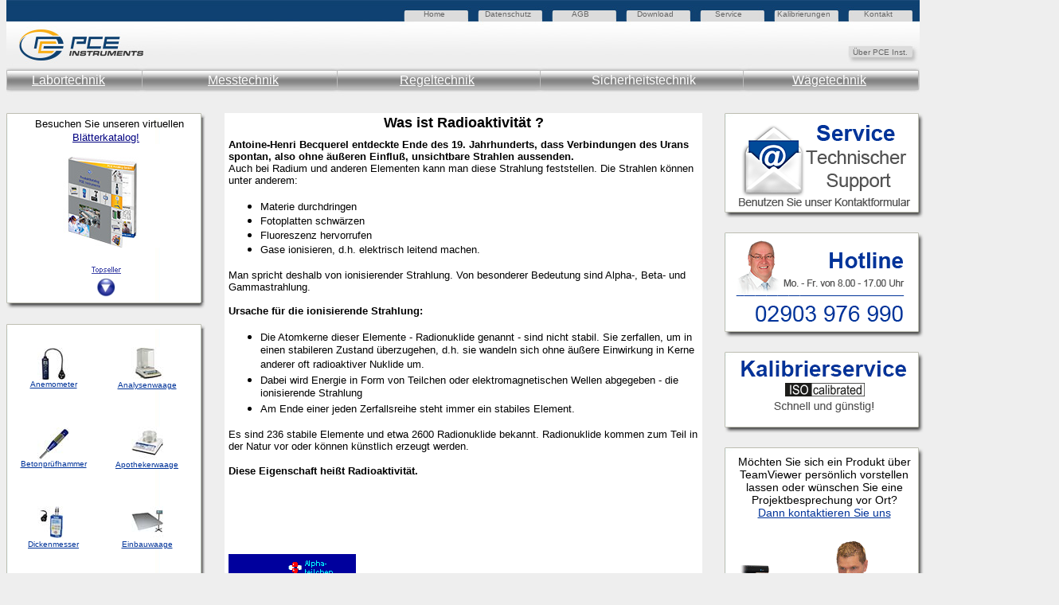

--- FILE ---
content_type: text/html
request_url: https://www.warensortiment.de/technische-daten/was-ist-radioaktivitaet.htm
body_size: 11729
content:
       <html>
       
       <head>
       <meta http-equiv="Content-Type" content="text/html; charset=iso-8859-1">
       <meta http-equiv="Content-Language" content="de">
       <meta http-equiv="expires" content="0">
       <meta http-equiv="pragma" content="no-cache">
       <meta name="author" content="Hilmar Vielhaber Abt. Messgeräte">
       <meta name="keywords" content="Radioaktivitätsmessgerät, Radioaktivitätsmesser, Radioaktivitäts-Messgerät, Radioaktivitätsmessgeräte, Strahlungswerte, Gammastrahlung, Betastrahlung, Maßeinheiten,">
       <meta name="ProgId" content="FrontPage.Editor.Document">
 <meta name="revisit-after" content="30 days">
       <meta name="robots" content="index,follow">
       <meta name="GENERATOR" content="Microsoft FrontPage 4.0">
       <title>Was ist Radioaktivität ? | PCE Instruments</title>
           

 <style type="text/css">
  input.gsc-input {
    border-color: #FFBA00;
  }
  input.gsc-search-button {
    border-color: #666666;
    background-color: #FFBA00;
  }
  .gsc-input input.gsc-input {
    background: none repeat scroll 0% 0% white !important;
  }
</style>

 <meta name="Microsoft Border" content="tl, default">
</head>
       
       <body topmargin="0" bgcolor="#EEEEEE" onselectstart="return false" oncontextmenu="return false" oncontext="return false" ondragstart="return false"><!--msnavigation--><table border="0" cellpadding="0" cellspacing="0" width="100%"><tr><td>
      
 <!-- Header Anfang -->
<table border="0" cellpadding="0" cellspacing="0" width="1147" background="https://www.warensortiment.de/pict/kopfleiste-technische-daten.jpg" height="63">
    <tr>
    <td height="35" width="163">
    &nbsp;
    </td>
    <td height="35" width="360">
    &nbsp;
    </td>
    <td height="35" width="67">
    <a style="text-decoration: none" href="https://www.warensortiment.de/" title="zur Startseite">
    <font face="Arial" size="1" color="#666666" text-decoration="none" onmouseover="this.style.color = '#003399'" onmouseout="this.style.color = '#666666'">
    Home</font>
    </a>
    </td>
    <td height="35" width="10">
    &nbsp;</td>
    <td height="35" width="109">
    <a style="text-decoration: none" href="https://www.warensortiment.de/datenschutz.htm" title="Datenschutz">
    <font face="Arial" size="1" color="#666666" text-decoration="none" onmouseover="this.style.color = '#003399'" onmouseout="this.style.color = '#666666'">
    Datenschutz</font>
    </a>
    </td>
    <td height="35" width="82">
    <a style="text-decoration: none" href="https://www.warensortiment.de/agb.htm" title="AGB">
    <font face="Arial" size="1" color="#666666" text-decoration="none" onmouseover="this.style.color = '#003399'" onmouseout="this.style.color = '#666666'">
    AGB</font>
    </a>
    </td>
    <td height="35" width="98">
    <a style="text-decoration: none" href="https://www.warensortiment.de/software-treiber-download.htm" title="Software und Treiber">
    <font face="Arial" size="1" color="#666666" text-decoration="none" onmouseover="this.style.color = '#003399'" onmouseout="this.style.color = '#666666'">
    Download</font>
    </a>
    </td>
    <td height="35" width="78">
    <a style="text-decoration: none" href="https://www.pce-instruments.com/deutsch/kontakt" title="Service" target="_blank">
    <font face="Arial" size="1" color="#666666" text-decoration="none" onmouseover="this.style.color = '#003399'" onmouseout="this.style.color = '#666666'">
    Service</font>
    </a>
    </td>
    <td height="35" width="108">
    <a style="text-decoration: none" href="https://www.warensortiment.de/kalibrierservice.htm" title="Kalibrierung">
    <font face="Arial" size="1" color="#666666" text-decoration="none" onmouseover="this.style.color = '#003399'" onmouseout="this.style.color = '#666666'">Kalibrierungen</font>
    </a>
    </td>
    <td height="35" width="69">
    <a style="text-decoration: none" href="https://www.warensortiment.de/Kontakt.htm" title="Impressum">
    <font face="Arial" size="1" color="#666666" text-decoration="none" onmouseover="this.style.color = '#003399'" onmouseout="this.style.color = '#666666'">
    Kontakt</font>
    </a>
    </td>
    </tr>
    <tr>
    <td height="57" width="163">
    &nbsp;
    </td>
    <td height="57" width="981" colspan="9">
        
		<p align="right" style="margin-top: 4">
		<a style="text-decoration: none" href="https://www.warensortiment.de/pce-inst.htm" target="_blank" title="Über PCE Instruments">
		<font face="Arial" size="1" color="#666666" text-decoration="none">Über PCE Inst.&nbsp;&nbsp;&nbsp;&nbsp;&nbsp;</font></a>
        
    </td>
    </tr>
    <tr>
    <td height="35" width="1147" colspan="10" valign="top">
    <table border="0" cellpadding="0" cellspacing="0" width="100%" height="17">
      <tr>
        <td width="22%" height="17"><font face="Arial" color="#FFFFFF" size="3">&nbsp;&nbsp;&nbsp;&nbsp;&nbsp;
          &nbsp;
          <a href="https://www.warensortiment.de/labortechnik.htm" title="Labortechnik" target="_blank"><font face="Arial" color="#FFFFFF" onmouseover="this.style.color = '#003399'" onmouseout="this.style.color = '#FFFFFF'" size="3">Labortechnik</font></a></font></td>
        <td width="21%" height="17"><a href="https://www.warensortiment.de/messtechnik.htm" title="Messtechnik" target="_blank" ><font face="Arial" color="#FFFFFF" onmouseover="this.style.color = '#003399'" onmouseout="this.style.color = '#FFFFFF'" size="3">Messtechnik</font></a></td>
        <td width="21%" height="17"><a href="https://www.warensortiment.de/messtechnik/regeltechnik.htm" title="Regeltechnik" target="_blank"><font face="Arial" color="#FFFFFF" onmouseover="this.style.color = '#003399'" onmouseout="this.style.color = '#FFFFFF'" size="3">Regeltechnik</font></a></td>
        <td width="22%" height="17"><font face="Arial" color="#FFFFFF" size="3">
				Sicherheitstechnik</font></td>
        <td width="14%" height="17"><a href="https://www.warensortiment.de/messtechnik/messgeraete/waagen.htm" title="Waagen" target="_blank"><font face="Arial" color="#FFFFFF" onmouseover="this.style.color = '#003399'" onmouseout="this.style.color = '#FFFFFF'" size="3">Wägetechnik</font></a></td>
      </tr>
    </table>
    </td>
    </tr>
</table>
<!-- Header Ende -->

<!-- zusatz spalte
<noscript><iframe frameborder="0" height="4000" marginheight="0" marginwidth="0" name="ie" scrolling="no" src="https://www.warensortiment.de/rand2.htm"  width="120" height="120" style="position: absolute; top: 157px; left: 1165px;"></noscript>
<script language="JavaScript" type="text/javascript">
<!-X-
if (navigator.appName != "Microsoft Internet Explorer")
document.write('<iframe frameborder="0" height="4000" marginheight="0" marginwidth="0" name="ff" scrolling="no" src="https://www.warensortiment.de/rand2.htm"  width="120" height="120" style="position: fixed; top: 171px; left: 1165px;" />');
else
document.write('<iframe frameborder="0" height="4000" marginheight="0" marginwidth="0" name="ie" scrolling="no" src="https://www.warensortiment.de/rand2.htm"  width="120" height="120" style="position: absolute; top: 172px; left: 1165px;" />');
//-X->
</script>
</iframe>

-->	   
<p style="margin-top: 0"><font face="Arial" size="2"><br></font>	  
<noscript><iframe frameborder="0" height="4400" marginheight="0" marginwidth="0" name="I1" scrolling="no" src="https://www.warensortiment.de/hilfe-tabelle-1.php" style="position: absolute; left: 910; top: 142;" title="Hilfe_zu_Messgeräten" width="420"></noscript>
<SCRIPT Language="JavaScript">
if (navigator.appName.indexOf("Internet Explorer") != -1)
{
document.write('<iframe frameborder="0" height="4000" marginheight="0" marginwidth="0" name="I1" scrolling="no" src="https://www.warensortiment.de/hilfe-tabelle-1.php" title="Hilfe_zu_Messgeräten" width="420" style="position: absolute; left: 912; top: 142;" />');
}
else
{
document.write('<iframe frameborder="0" height="4000" marginheight="0" marginwidth="0" name="I1" scrolling="no" src="https://www.warensortiment.de/hilfe-tabelle-1.php" title="Hilfe_zu_Messgeräten" width="420" style="position: absolute; left: 910; top: 142;" />');
}
</script>	 Ihr Browser unterstützt Inlineframes nicht oder zeigt sie in der derzeitigen Konfiguration nicht an.</iframe>   </p>


     </td></tr><!--msnavigation--></table><!--msnavigation--><table border="0" cellpadding="0" cellspacing="0" width="100%"><tr><td valign="top" width="1%">

	<table cellpadding="0" cellspacing="0">
		 <tbody><tr>
			 <td class="style2">
			 <img src="_borders/border_top.jpg" width="250" height="6"></td>
		 </tr>
		 <tr>
			 <td class="style1" style="width: 250px;" background="_borders/border.jpg">			 
              <p align="center"><font face="Arial" size="2">                         	
              &nbsp; Besuchen Sie
              unseren virtuellen<br>
              <a href="https://www.warensortiment.de/industriekatalog.html" style="color: #000080">Blätterkatalog!</a></font><a href="https://www.warensortiment.de/industriekatalog.html"><br>
              <img src="_borders/katalog-messgeraet-waage.jpg" border="0" alt="Besuchen Sie den Technischen Blätterkatalog mit Informationen über Messgeräte, Prüfgeräte und Waagen" align="bottom" width="188" height="130"><br>
              </a><font face="Arial" size="2">&nbsp;&nbsp;<a href="https://www.warensortiment.de/messtechnik/messgeraete/waagen.htm" target="_blank"><font color="#003399"><br>
              </font></a></font>
              <font color="#003399" face="Arial" size="1">
	 <a href="https://www.warensortiment.de/messtechnik/messgeraete/messgeraet-topseller.htm" target="_blank">
	 <img alt="Hier finden Sie einige unserer Topseller aus dem Bereich der Messtechnik &amp; Wägetechnik" src="_borders/messtechnik-topseller-pfeil-unten-kl.gif" border="0" width="54" height="54"></a>
      </font>
             </p>

             </td>

		 </tr>
     <tr>
			 <td><img src="_borders/border_bottom.jpg" width="250" height="9"></td>
		 </tr>
	 </tbody></table>
	 <font color="#003399">
	 <a href="https://www.warensortiment.de/messtechnik/messgeraete/waagen.htm" target="_blank">
     <br></a></font>
	 <table cellpadding="0" cellspacing="0">

		 <tbody><tr>
			 <td class="style2">
			 <img src="_borders/border_top.jpg" width="250" height="6"></td>
		 </tr>
		 <tr>
			 <td class="style1" style="width: 250px;" background="_borders/border.jpg">
             <div align="left">
              <table border="0" cellpadding="0" cellspacing="0" width="235">
                <tr>
                  <td width="50%" align="center" height="100"><font color="#003399" face="Arial" size="1">
	 <a href="https://www.warensortiment.de/messtechnik/messgeraete/anemometer.htm" target="_blank">
	 <font color="#003399">
     <img alt="Anemometer mit Flügelrad, Hitzedraht oder Staurohr" src="_borders/anemometer-pce-008-kl.jpg" border="0" width="40" height="40"><br>
     Anemometer</font></a></font></td>
                  <td width="50%" align="center" height="100"><font color="#003399" face="Arial" size="1">
	 <a href="https://www.warensortiment.de/technische-daten/analysenwaage-770.htm" target="_blank">
	 <font color="#003399">

	 <img alt="Analysenwaage PCE-VXI" src="_borders/analysenwaage-pce-vxi-kl.jpg" border="0" width="40" height="40"></font></a><font face="Arial" size="1"><br>
	 </font>
	 <a href="https://www.warensortiment.de/technische-daten/analysenwaage-770.htm" target="_blank">
	 <font color="#003399">Analysenwaage</font></a></font>
                  </td>
                </tr>
                <tr>
                  <td width="50%" align="center" height="100"><font color="#003399" face="Arial" size="1">
     <a href="https://www.warensortiment.de/technische-daten-3/betonpruefhammer-schmidt-hammer-pce-ht-225a.htm" target="_blank"><font color="#003399"><img alt="Betonprüfhammer nach Schmidt PCE-HT 225A" src="_borders/betonpruefhammer-pce-ht-225a-kl.jpg" border="0" width="40" height="40"><br>
     Betonprüfhammer</font></a></font>
                  </td>
                  <td width="50%" align="center" height="100"><font color="#003399" face="Arial" size="1">

	 <a href="https://www.warensortiment.de/technische-daten/apothekerwaage-lsm.htm" target="_blank">
	 <font color="#003399">
	 <img alt="Apothekerwaage PCE-LS 200" src="_borders/apothekerwaage-pce-lsm-200-kl.jpg" border="0" width="40" height="40"></font></a><font face="Arial" size="1"><br>
	 </font>
	 <a href="https://www.warensortiment.de/technische-daten/apothekerwaage-lsm.htm" target="_blank">
     <font color="#003399">Apothekerwaage</font></a></font>
                  </td>
                </tr>
                <tr>
                  <td width="50%" align="center" height="100"><font color="#003399" face="Arial" size="1">
	 <a href="https://www.warensortiment.de/technische-daten-3/materialstaerkenmessgeraet-pce-tg100.htm" target="_blank">

	 <font color="#003399">
	 <img alt="Dickemesser PCE-TG100" src="_borders/dickemesser-pce-tg100-kl.jpg" border="0" width="40" height="40"></font></a><font face="Arial" size="1"><br>
	 </font>
	 <a href="https://www.warensortiment.de/technische-daten/materialdickenmessgeraet-tt-100.htm" target="_blank">
	 <font color="#003399">Dickenmesser</font></a></font>
                  </td>
                  <td width="50%" align="center" height="100"><font color="#003399" face="Arial" size="1">
	 <font color="#003399">

     <a href="https://www.warensortiment.de/technische-daten/plattformwaage-pce-ep-e-serie.htm" target="_blank">

	 <img alt="Einbauwaage PCE-EPE Serie" src="_borders/einbauwaage-pce-epe-kl.jpg" border="0" width="40" height="40"></a></font><font face="Arial" size="1"><br>
	 </font>
     <a target="_blank" href="https://www.warensortiment.de/technische-daten/waegebruecke-pce-tp-e-serie.htm"><font color="#003399">Einbauwaage</font></a></font>
                  </td>
                </tr>
                <tr>
                  <td width="50%" align="center" height="100"><font color="#003399" face="Arial" size="1">
	 <font color="#003399">

     <a href="https://www.warensortiment.de/technische-daten/differenzdruck-manometer-pce-p01.htm" target="_blank">

	 <img alt="Druckmessgerät PCE-P Serie" src="_borders/druckmessgeraet-pce-p-kl.jpg" border="0" width="40" height="40"></a></font><font face="Arial" size="1"><br>
	 </font>
	 <a href="https://www.pce-instruments.com/deutsch/messtechnik/messgeraete-fuer-alle-parameter/manometer-kat_10081.htm" target="_blank">
	 <font color="#003399">Druckmessgerät</font></a></font>
                  </td>
                  <td width="50%" align="center" height="100"><font color="#003399" face="Arial" size="1">
	 <a href="https://www.warensortiment.de/technische-daten/federwaage-mit-gramm-teilung.htm" target="_blank">

	 <font color="#003399">
	 <img alt="Federwaage mit Newton- oder Gramm-Teilung" src="_borders/federwaage-mkm-kl.jpg" border="0" width="40" height="40"></font></a><font face="Arial" size="1"><br>
	 </font>
	 <a href="https://www.warensortiment.de/technische-daten/federwaage-mit-newton-teilung.htm" target="_blank">
	 <font color="#003399">Federwaage</font></a></font>
                  </td>
                </tr>
                <tr>
                  <td width="50%" align="center" height="100"><font color="#003399" face="Arial" size="1">
	 <a href="https://www.warensortiment.de/technische-daten/endoskop-pv-636-inspektion.htm" target="_blank">
	 <font color="#003399">
	 <img alt="Endoskop zur optischen Diagnose" src="_borders/endoskop-pce-e130-kl.jpg" border="0" width="40" height="40"></font></a><font face="Arial" size="1"><br>
	 </font>
	 <a href="https://www.warensortiment.de/messtechnik/messgeraete/endoskope-messgeraete.htm" target="_blank">
	 <font color="#003399">Endoskop</font></a></font>
                  </td>
                  <td width="50%" align="center"><font color="#003399" face="Arial" size="1">
	 <a href="https://www.warensortiment.de/technische-daten/granulat-feuchtemesser.htm" target="_blank">
	 <font color="#003399">

	 <img alt="Feuchtebestimmerwaage PCE-MB" src="_borders/feuchte-waage-pce-mb-kl.jpg" border="0" width="40" height="40"></font></a><font face="Arial" size="1"><br>
	 </font>
	 <a href="https://www.warensortiment.de/technische-daten/feuchtebestimmerwaage-mlb.htm" target="_blank">
	 <font color="#003399">Feuchte-Waage</font></a></font>
                  </td>
                </tr>
                <tr>
                  <td width="50%" align="center" height="100"><font color="#003399" face="Arial" size="1">
	 <font color="#003399">
     <a href="https://www.warensortiment.de/technische-daten/fernwirksystem-ewon.htm" target="_blank">
	 <img alt="Industrie-Router für die Fernwirksysteme" src="_borders/pce-gprs_2.jpg" border="0" width="40" height="40"></a></font><font face="Arial" size="1"><br>
	 </font>
     <a target="_blank" href="https://www.warensortiment.de/messtechnik/regeltechnik/module-zur-fernwartung.htm"><font color="#003399">Industrie-Router</font></a></font>
                  </td>
                  <td width="50%" align="center" height="100"><font color="#003399" face="Arial" size="1">
	 <font color="#003399">

     <a href="https://www.warensortiment.de/messtechnik/messgeraete/gaswarnanlagen.htm" target="_blank">

	 <img alt="Gaswarnanlagen" src="_borders/detektor-fuer-gas.jpg" border="0" width="40" height="40"></a></font><font face="Arial" size="1"><br>
	 </font>
     <a href="https://www.warensortiment.de/technische-daten/gaswarnanlage.htm" target="_blank"><font color="#003399">Gaswarnanlage</font></a></font>
                  </td>
                </tr>
                <tr>
                  <td width="50%" align="center" height="100"><font color="#003399" face="Arial" size="1">

	 <a href="https://www.warensortiment.de/messtechnik/messgeraete/farbmessgeraete.htm" target="_blank">
	 <font color="#003399">
	 <img alt="Farbmessgeräte in verschiedenen Ausführungen" src="_borders/farbmessgeraete-pce-rgb2-kl.jpg" border="0" width="40" height="40"></font></a><font face="Arial" size="1"><br>
	 </font>
	 <a href="https://www.warensortiment.de/messtechnik/messgeraete/farbmessgeraete.htm" target="_blank">
	 <font color="#003399">Farbmessgerät</font></a></font>
                  </td>
                  <td width="50%" align="center" height="100"><font color="#003399" face="Arial" size="1">
	 <font color="#003399">

     <a href="https://www.warensortiment.de/technische-daten/plattformwaage-vb-c-serie.htm" target="_blank">

	 <img alt="Geeichtewaage PCE-PB Serie" src="_borders/geeichte-waage-pce-pm-serie-kl.jpg" border="0" width="40" height="40"></a></font><font face="Arial" size="1"><br>
	 </font>
                    <a target="_blank" href="https://www.warensortiment.de/messtechnik/messgeraete/waagen/geeichte-waagen.htm"><font color="#003399">geeichte-Waage</font></a></font>
                  </td>
                </tr>
                <tr>
                  <td width="50%" align="center" height="100"><font color="#003399" face="Arial" size="1">

	 <a href="https://www.warensortiment.de/technische-daten/temperatur-feuchte-datenlogger-c-342.htm" target="_blank">
	 <font color="#003399">
	 <img alt="Temperatur- / Feuchte-Datenlogger PCE-HT110" src="_borders/temperatur-feuchte-datenlogger-pce-ht110-kl.jpg" border="0" width="40" height="40"></font></a><font face="Arial" size="1"><br>
	 </font>
	 <a href="https://www.warensortiment.de/technische-daten/temperatur-feuchte-datenlogger-c-342.htm" target="_blank">
	 <font color="#003399">
 Feuchtelogger</font></a></font>
                  </td>
                  <td width="50%" align="center" height="100"><font color="#003399" face="Arial" size="1">
	 <a href="https://www.warensortiment.de/technische-daten/haengewaage-ch-serie.htm" target="_blank">
	 <font color="#003399">
	 <img alt="Hängewaage PCE-HS50" src="_borders/haengewaage-pce-hs50-kl.jpg" border="0" width="40" height="40"></font></a><font face="Arial" size="1"><br>

	 </font>
	 <a href="https://www.warensortiment.de/technische-daten/haengewaage-ch-serie.htm" target="_blank">
	 <font color="#003399">Hängewaage</font></a></font>
                  </td>
                </tr>
                <tr>
                  <td width="50%" align="center" height="100"><font color="#003399" face="Arial" size="1">
	 <a href="https://www.warensortiment.de/technische-daten/feuchtemessgeraet-313.htm" target="_blank">

	 <font color="#003399">
	 <img alt="Feuchtemesser PCE-313A" src="_borders/feuchtemesser-pce-313a-kl.jpg" border="0" width="40" height="40"></font></a><font face="Arial" size="1"><br>
	 </font>
	 <a href="https://www.warensortiment.de/technische-daten/feuchtemessgeraet-313.htm" target="_blank">
	 <font color="#003399">Feuchtemesser</font></a></font>
                  </td>
                  <td width="50%" align="center" height="100"><font color="#003399" face="Arial" size="1">
	 <a href="https://www.warensortiment.de/technische-daten/schulwaage-442.htm" target="_blank">
	 <font color="#003399">
	 <img alt="Haushaltswaage PCE-DS600" src="_borders/haushaltswaage-pce-kl.jpg" border="0" width="40" height="40"></font></a><font face="Arial" size="1"><br>
	 </font>

	 <a href="https://www.warensortiment.de/technische-daten/haushaltswaage-442-serie.htm" target="_blank">
	 <font color="#003399">Haushaltswaage</font></a></font>
                  </td>
                </tr>
                <tr>
                  <td width="50%" align="center" height="100"><font color="#003399" face="Arial" size="1">
	 <font color="#003399"><a href="https://www.warensortiment.de/technische-daten/fi-rcd-tester-pce-rcd1.htm" target="_blank">
	 <img alt="FI-Tester / RCD-Tester PCE-RCD 1" src="_borders/fi-rcd-tester-pce-rcd1-500.jpg" border="0" width="40" height="40"></a></font><font face="Arial" size="1"><br>
	 </font>
     <a target="_blank" href="https://www.warensortiment.de/technische-daten/fi-rcd-tester-pce-rcd1.htm"><font color="#003399">FI-Tester</font></a></font>
                  </td>
                  <td width="50%" align="center" height="100"><font color="#003399" face="Arial" size="1">
	 <font color="#003399">

     <a href="https://www.warensortiment.de/technische-daten/hubwagen-waage-pce-pw2000.htm" target="_blank"><img alt="Hubwagenwaage PCE-PTS" src="_borders/hubwagen-waage-pce-pts1-kl.jpg" border="0" width="40" height="40"></a></font><font face="Arial" size="1"><br>
	 </font>
     <a target="_blank" href="https://www.warensortiment.de/technische-daten/hubwagen-waage-pce-pw2000.htm"><font color="#003399">Hubwagen-Waage</font></a></font>
                  </td>
                </tr>
                <tr>
                  <td width="50%" align="center" height="100"><font color="#003399" face="Arial" size="1">
	 <font color="#003399"><a href="https://www.warensortiment.de/technische-daten/kontaktlos-thermometer-pce-777.htm" target="_blank">
	 <img alt="Kontaktlos-Thermometer PCE-777" src="_borders/fieberthermometer-pce-fit-10.jpg" border="0" width="40" height="40"></a></font><font face="Arial" size="1"><br>
	 </font>
                    <a target="_blank" href="https://www.warensortiment.de/technische-daten/kontaktlos-thermometer-pce-777.htm"><font color="#003399">Kontaktlos-<br>
                    Thermometer</font></a></font>
                  </td>
                  <td width="50%" align="center" height="100"><font color="#003399" face="Arial" size="1">
	 <a href="https://www.warensortiment.de/technische-daten/industriewaage-itb-its-itt.htm" target="_blank">
	 <font color="#003399">
	 <img alt="Industriewaage / Zählsystem PCE-IS Serie" src="_borders/industriewaage-pce-is-kl.jpg" border="0" width="40" height="40"></font></a><font face="Arial" size="1"><br>
	 </font>
	 <a href="https://www.warensortiment.de/technische-daten/industriewaage-itb-its-itt.htm" target="_blank">

	 <font color="#003399">Industriewaage</font></a></font>
                  </td>
                </tr>
                <tr>
                  <td width="50%" align="center" height="100"><font color="#003399" face="Arial" size="1">
	 <a href="https://www.warensortiment.de/messtechnik/messgeraete/gasmessgeraete.htm" target="_blank">
	 <font color="#003399">

	 <img alt="Gasmessgeräte zur Überwachung von bis zu vier Gasen" src="_borders/gasmessgeraete-tetra-kl.jpg" border="0" width="40" height="40"></font></a><font face="Arial" size="1"><br>
	 </font>
	 <a href="https://www.warensortiment.de/messtechnik/messgeraete/gasmessgeraete.htm" target="_blank">
	 <font color="#003399">Gasmessgeräte</font></a></font>
                  </td>
                  <td width="50%" align="center" height="100"><font color="#003399" face="Arial" size="1">
	 <font color="#003399">
     <a href="https://www.warensortiment.de/technische-daten/inventurwaage-pce-pcs.htm" target="_blank">
	 <img alt="Inventurwaage PCE-PCS Serie mit Zählfunktion" src="_borders/inventur-waage-pce-pcs-kl.jpg" border="0" width="40" height="40"></a></font><font face="Arial" size="1"><br>
	 </font>
     <a target="_blank" href="https://www.warensortiment.de/messtechnik/messgeraete/waagen/inventur-waagen.htm"><font color="#003399">Inventurwaage</font></a></font>
                  </td>
                </tr>
                <tr>
                  <td width="50%" align="center" height="100"><font color="#003399" face="Arial" size="1">
	 <a href="https://www.warensortiment.de/technische-daten/geigerzaehler-gamma-scout.htm" target="_blank">
	 <font color="#003399">
	 <img alt="Geigerzähler Gamma-Scout" src="_borders/geigerzaehler-gamma-scout-kl.jpg" border="0" width="40" height="40"></font></a><font face="Arial" size="1"><br>

	 </font></font>
	 <a href="https://www.warensortiment.de/technische-daten/geigerzaehler-gamma-scout.htm" target="_blank">
	 <font color="#003399" face="Arial" size="1">Geigerzähler</font></a>
                  </td>
                  <td width="50%" align="center" height="100"><font color="#003399" face="Arial" size="1">
	 <a href="https://www.warensortiment.de/technische-daten/kranwaage-mcw-m-serie.htm" target="_blank">
	 <font color="#003399">
	 <img alt="Kranwaage PCE-CS HD-Serie" src="_borders/kranwaage-pce-cs-hd-kl.jpg" border="0" width="40" height="40"></font></a><font face="Arial" size="1"><br>
	 </font>
	 <a href="https://www.warensortiment.de/messtechnik/messgeraete/waagen/kranwaagen.htm" target="_blank">
	 <font color="#003399">Kranwaage</font></a></font>
                  </td>
                </tr>
                <tr>
                  <td width="50%" align="center" height="100"><font color="#003399" face="Arial" size="1">
	 <a href="https://www.warensortiment.de/messtechnik/messgeraete/handtachometer.htm" target="_blank">
	 <font color="#003399">
	 <img alt="Handtachometer" src="_borders/handtachometer-pce-151-kl.jpg" border="0" width="40" height="40"></font></a><font face="Arial" size="1"><br>
	 </font>
	 <a href="https://www.warensortiment.de/messtechnik/messgeraete/handtachometer.htm" target="_blank">
     <font color="#003399">Handtachometer</font></a></font>
                  </td>
                  <td width="50%" align="center" height="100"><font color="#003399" face="Arial" size="1">
	 <a href="https://www.warensortiment.de/technische-daten/laborwaage-ew-serie.htm" target="_blank">
	 <font color="#003399">
	 <img alt="Laborwaage PCE-LSM Serie" src="_borders/laborwaage-pce-lsm-6000-kl.jpg" border="0" width="40" height="40"></font></a><font face="Arial" size="1"><br>
	 </font>
	 <a href="https://www.warensortiment.de/technische-daten/laborwaage-ew-serie.htm" target="_blank">
	 <font color="#003399">Laborwaage</font></a></font>
                  </td>
                </tr>
                <tr>
                  <td width="50%" align="center" height="100"><font color="#003399" face="Arial" size="1">
	 <a href="https://www.warensortiment.de/technische-daten-3/haertepruefer-haertepruefgeraet-pce-1000.htm" target="_blank">
	 <font color="#003399">
	 <img alt="Härteprüfer / Härteprüfgerät PCE-1000" src="_borders/haertepruefgeraet-pce-1000-kl.jpg" border="0" width="40" height="40"></font></a><br>
	 <a href="https://www.warensortiment.de/technische-daten-3/haertepruefer-haertepruefgeraet-pce-1000.htm" target="_blank">

	 <font color="#003399">Härteprüfgerät</font></a></font>
                  </td>
                  <td width="50%" align="center" height="100"><font color="#003399" face="Arial" size="1">
	 <a href="https://www.warensortiment.de/technische-daten/taschenwaage-cm-60-2.htm" target="_blank">
	 <font color="#003399">
	 <img alt="Mini - Waage HC-100AS" src="_borders/mini-waage-hc-100as-kl.jpg" border="0" width="40" height="40"></font></a><font face="Arial" size="1"><br>
	 </font>
	 <a href="https://www.warensortiment.de/technische-daten/taschenwaage-cm-60-2.htm" target="_blank">
	 <font color="#003399">Mini-Waage</font></a></font>
                  </td>
                </tr>
                <tr>
                  <td width="50%" align="center" height="100"><font color="#003399" face="Arial" size="1">

	 <a href="https://www.warensortiment.de/messtechnik/messgeraete/hygrometer.htm" target="_blank">
	 <font color="#003399">
	 <img alt="Hygrometer in vielen Ausführungen" src="_borders/hygrometer-pce-3000-kl.jpg" border="0" width="40" height="40"></font></a><font face="Arial" size="1"><br>
	 </font>
	 <a href="https://www.pce-instruments.com/deutsch/messtechnik/messgeraete-fuer-alle-parameter/hygrometer-kat_10062.htm" target="_blank">
	 <font color="#003399">Hygrometer</font></a></font>
                  </td>
                  <td width="50%" align="center" height="100"><font color="#003399" face="Arial" size="1">

	 <a href="https://www.warensortiment.de/technische-daten/paketwaage-de-serie.htm" target="_blank">
	 <font color="#003399">
	 <img alt="Paketwaage PCE-TS Serie" src="_borders/paketwaage-pce-ts-kl.jpg" border="0" width="40" height="40"></font></a><font face="Arial" size="1"><br>
	 </font>
	 <a href="https://www.warensortiment.de/technische-daten/paketwaage-de-serie.htm" target="_blank">
	 <font color="#003399">Paketwaage</font></a></font>
                  </td>
                </tr>
                <tr>
                  <td width="50%" align="center" height="100"><font color="#003399" face="Arial" size="1">
     <font color="#003399">

	 <a href="https://www.pce-instruments.com/deutsch/messtechnik/messgeraete-fuer-alle-parameter/werkstattmikroskop-kat_11161.htm" target="_blank">
	 <img alt="Labor- Industrie-Mikroskop PCE-TM 2000 - fache Vergrößerung" src="_borders/industrie-mikroskop-pce-tm-2000.jpg" border="0" width="40" height="40"></a></font><font face="Arial" size="1"><br>
	 </font>
	 <a href="https://www.pce-instruments.com/deutsch/messtechnik/messgeraete-fuer-alle-parameter/mikroskop-mikroskope-der-extraklasse-kat_10853.htm" target="_blank">
	 <font color="#003399">Industrie-Mikroskop</font></a></font>
                  </td>
                  <td width="50%" align="center" height="100"><font color="#003399" face="Arial" size="1">
	 <font color="#003399">

     <a href="https://www.warensortiment.de/technische-daten/eichfaehige-bodenwaage-2814.htm" target="_blank"><img alt="Palettenwaage PCE-TP Serie" src="_borders/paltettenwaage-pce-tp-1500-kl.jpg" border="0" width="40" height="40"></a></font><font face="Arial" size="1"><br>
	 </font>
                    <a target="_blank" href="https://www.warensortiment.de/technische-daten/eichfaehige-bodenwaage-2814.htm"><font color="#003399">Palettenwaage</font></a></font>
                  </td>
                </tr>
                <tr>
                  <td width="50%" align="center" height="100"><font color="#003399" face="Arial" size="1">
	 <a href="https://www.warensortiment.de/technische-daten/infrarot-temperaturmessgeraet-dt-8818.htm" target="_blank">

	 <font color="#003399">
	 <img alt="Thermometer PCE-888" src="_borders/thermometer-pce-888-kl.jpg" border="0" width="40" height="40"></font></a><font face="Arial" size="1"><br>
	 </font>
                    </font>
	 <a href="https://www.pce-instruments.com/deutsch/messtechnik/messgeraete-fuer-alle-parameter/infrarotthermometer-ir-thermometer-kat_10063.htm" target="_blank">
     <font color="#003399" face="Arial" size="1">IR-Thermometer</font>
     </a>
                  </td>
                  <td width="50%" align="center" height="100"><font color="#003399" face="Arial" size="1">
	 <font color="#003399">

     <a href="https://www.warensortiment.de/technische-daten/textilwaage-pce-lsp.htm" target="_blank">

	 <img alt="Papierwaage PCE-LSZ Serie" src="_borders/papierwaage-pce-lsz-kl.jpg" border="0" width="40" height="40"></a></font><font face="Arial" size="1"><br>
	 </font>
     <a target="_blank" href="https://www.warensortiment.de/messtechnik/messgeraete/waagen/papierwaagen.htm"><font color="#003399">Papierwaage</font></a></font>
                  </td>
                </tr>
                <tr>
                  <td width="50%" align="center" height="100"><font color="#003399" face="Arial" size="1">
	 <a href="https://www.warensortiment.de/technische-daten/kraftmessgeraet-fg.htm" target="_blank">

	 <font color="#003399">
	 <img alt="Kraftmesser PCE-FM Serie" src="_borders/kraftmesser-pce-fm200-kl.jpg" border="0" width="40" height="40"></font></a><font face="Arial" size="1"><br>
	 </font>
	 <a href="https://www.warensortiment.de/technische-daten/kraftmessgeraet-fg.htm" target="_blank">
	 <font color="#003399">Kraftmesser</font></a></font>
                  </td>
                  <td width="50%" align="center" height="100"><font color="#003399" face="Arial" size="1">
	 <a href="https://www.warensortiment.de/technische-daten/praezisionswaage-prj-serie.htm" target="_blank">

	 <font color="#003399">
	 <img alt="Präzisionswaage PCE-LS 500" src="_borders/praezisionswaage-pce-ls-500-kl.jpg" border="0" width="40" height="40"></font></a><font face="Arial" size="1"><br>
	 </font>
	 <a href="https://www.warensortiment.de/technische-daten/praezisionswaage-prj-serie.htm" target="_blank">
	 <font color="#003399">Präzisionswaage</font></a></font>
                  </td>
                </tr>
                <tr>
                  <td width="50%" align="center" height="100"><font color="#003399" face="Arial" size="1">
	 <a href="https://www.warensortiment.de/technische-daten/drei-3-phasen-leistungsmesser-tes-3600.htm" target="_blank">
	 <font color="#003399">

	 <img alt="3 - Phasen - Leistungsmesser" src="_borders/leistungsmesser-tes-3600-kl.jpg" border="0" width="40" height="40"></font></a><font face="Arial" size="1"><br>
	 </font>
	 <a href="https://www.warensortiment.de/technische-daten/drei-3-phasen-leistungsmesser-tes-3600.htm" target="_blank">
	 <font color="#003399">Leistungsmesser</font></a></font>
                  </td>
                  <td width="50%" align="center" height="100">
                  <font color="#003399" face="Arial" size="1">

	 <font color="#003399">
     <a href="https://www.warensortiment.de/technische-daten/systemwaage-pce-bdm.htm" target="_blank">
	 <img alt="Systemwaage PCE-BDM" src="_borders/systemwaage-pce-bdm-kl.jpg" border="0" width="40" height="40"></a></font><font face="Arial" size="1"><br>
	 </font>
                  <a target="_blank" href="https://www.warensortiment.de/messtechnik/messgeraete/waagen/systemwaagen.htm"><font color="#003399">Systemwaage</font></a></font>
                  </td>
                </tr>
                <tr>
                  <td width="50%" align="center" height="100"><font color="#003399" face="Arial" size="1">
	 <font color="#003399">
     <a href="https://www.warensortiment.de/technische-daten/messschieber-pce-dcp-1000.htm" target="_blank">
	 <img alt="Messschieber / Meßschieber PCE" src="_borders/messschieber-pce-dcp-1000-kl.jpg" border="0" width="40" height="40"></a></font><br>
     <a target="_blank" href="https://www.warensortiment.de/messtechnik/messwerkzeuge/messschieber-schieblehren.htm"><font color="#003399">Messschieber</font></a></font>
                  </td>
                  <td width="50%" align="center" height="100">
                  <font color="#003399" face="Arial" size="1">
	 <a href="https://www.warensortiment.de/technische-daten/tischwaage-440-serie.htm" target="_blank">
	 <font color="#003399">

	 <img alt="Tischwaage PCE-BS Serie" src="_borders/tischwaage-pce-bs-kl.jpg" border="0" width="40" height="40"></font></a><font face="Arial" size="1"><br>
	 </font>
	 <a href="https://www.warensortiment.de/technische-daten/tischwaage-440-serie.htm" target="_blank">
	 <font color="#003399">Tischwaage</font></a></font>
                  </td>
                </tr>
				
                <tr>
				
                  <td width="50%" align="center" height="100"><font color="#003399" face="Arial" size="1">
	 <a href="https://www.pce-instruments.com/deutsch/messtechnik/messgeraete-fuer-alle-parameter/refraktometer-handrefraktometer-kat_10092.htm" target="_blank">
	 <font color="#003399">
	 <img alt="Refraktometer" src="../pict/refraktometer-pce-4582.jpg" border="0" width="40" height="40"></font></a><font face="Arial" size="1"><br>

	 </font>
	 <a href="https://www.pce-instruments.com/deutsch/messtechnik/messgeraete-fuer-alle-parameter/refraktometer-handrefraktometer-kat_10092.htm" target="_blank">
	 <font color="#003399">Refraktometer</font></a></font>
                  </td>
				  
                  <td width="50%" align="center" height="100">
                  <font color="#003399" face="Arial" size="1">
	 <a href="https://www.warensortiment.de/technische-daten/zaehlwaage-vc-serie.htm" target="_blank">
	 <font color="#003399">
	 <img alt="Zählwaage PCE-CBS 15, eichfähig" src="_borders/zaehlwaage-cbs-kl.jpg" border="0" width="40" height="40"></font></a><font face="Arial" size="1"><br>

	 </font>
	 <a href="https://www.warensortiment.de/technische-daten/zaehlwaage-vc-serie.htm" target="_blank">
	 <font color="#003399">Zählwaage</font></a></font>
                  </td>
                </tr>
                <tr>
                  <td width="50%" align="center" height="100"><font color="#003399" face="Arial" size="1">
	 <a href="https://www.warensortiment.de/technische-daten/pH-meter-pce-228.htm" target="_blank">
	 <font color="#003399">
	 <img alt="pH-Meter PCE-228" src="_borders/ph-meter-pce-228-kl.jpg" border="0" width="40" height="40"></font></a><font face="Arial" size="1"><br>
	 </font>

	 <a href="https://www.warensortiment.de/messtechnik/messgeraete/ph-meter-fuer-industrie-und-landwirtschaft.htm" target="_blank">
	 <font color="#003399">pH-Meter</font></a></font>
                  </td>
                  <td width="50%" align="center" height="100">
                  <font color="#003399" face="Arial" size="1">
	 <font color="#003399">
     <a href="https://www.warensortiment.de/technische-daten-regeltechnik/analoger-schreiber-par-99x.htm" target="_blank">
	 <img alt="Analoger Bildschrimschreiber PAR99x" src="_borders/analoger-bildschirmschreiber-par-99x-kl.jpg" border="0" width="40" height="40"></a></font><font face="Arial" size="1"><br>

	 </font>
                  <a target="_blank" href="https://www.warensortiment.de/messtechnik/regeltechnik/bildschirmschreiber.htm"><font color="#003399">Bildschirmschreiber</font></a></font>
                  </td>
                </tr>
                <tr>
                  <td width="50%" align="center" height="100"><font color="#003399" face="Arial" size="1">
	 <a href="https://www.warensortiment.de/technische-daten/laermmesser-sl-325.htm" target="_blank">
	 <font color="#003399">
	 <img alt="Schallmesser PCE-999" src="_borders/schallmesser-pce-999-kl.jpg" border="0" width="40" height="40"></font></a><font face="Arial" size="1"><br>

	 </font></font>
	 <a href="https://www.warensortiment.de/technische-daten/schallmesser-sl-325.htm" target="_blank">
	 <font color="#003399" face="Arial" size="1">Schallmesser</font></a>
                  </td>
                  <td width="50%" align="center" height="100">
                  <font color="#003399" face="Arial" size="1"><font color="#003399"><a href="https://www.warensortiment.de/messtechnik/regeltechnik/feuchteregler.htm" target="_blank"><img alt="Feuchteregler, Feuchtigkeitsregler" src="_borders/feuchteregler-pce-re19.jpg" border="0" width="40" height="40"></a></font><font face="Arial" size="1"><br>

	 </font>
                  <a target="_blank" href="https://www.warensortiment.de/messtechnik/regeltechnik/feuchteregler.htm"><font color="#003399">Feuchteregler</font></a></font>
                  </td>
                </tr>
                <tr>
                  <td width="50%" align="center" height="100"><font color="#003399" face="Arial" size="1">
	 <a href="https://www.warensortiment.de/technische-daten/akku-stroboskop-strobocop.htm" target="_blank">
	 <font color="#003399">
	 <img alt="Akku - Stroboskop" src="_borders/stroboskop-tracker-kl.jpg" border="0" width="40" height="40"></font></a><br>
	 <a href="https://www.warensortiment.de/technische-daten/akku-stroboskop-strobocop.htm" target="_blank">

	 <font color="#003399">Stroboskop</font></a></font>
                  </td>
                  <td width="50%" align="center" height="100">
                  <font color="#003399" face="Arial" size="1">
	 <font color="#003399">
     <a href="https://www.warensortiment.de/technische-daten-regeltechnik/kleinsteuerung-sr-12-mtdc.htm" target="_blank"><img alt="Logikmodule Kleinsteuerung PCE-SR 12" src="_borders/logikmodule-pce-sr12-kl.jpg" border="0" width="40" height="40"></a></font><font face="Arial" size="1"><br>

	 </font>
                  <a target="_blank" href="https://www.warensortiment.de/messtechnik/regeltechnik/logikmodule.htm" style="color: #003399">Logikmodul</a></font>
                  </td>
                </tr>
                <tr>
                  <td width="50%" align="center" height="100"><font color="#003399" face="Arial" size="1">
	 <a href="https://www.warensortiment.de/technische-daten-1a/stromzangenmessgeraet-fc-33.htm" target="_blank">
	 <font color="#003399">
	 <img alt="Strom - Zange PCE-DC 3" src="_borders/zange-fc-33-kl.jpg" border="0" width="40" height="40"></font></a><font face="Arial" size="1"><br>
	 </font>
	 <a href="https://www.warensortiment.de/technische-daten-1a/stromzangenmessgeraet-fc-33.htm" target="_blank">
	 <font color="#003399">Stromzange</font></a></font>
                  </td>
                  <td width="50%" align="center" height="100">
                  <font color="#003399" face="Arial" size="1">
	 <font color="#003399">
     <a href="https://www.warensortiment.de/technische-daten-regeltechnik/temperatur-messumformer-ee-21.htm" target="_blank">
	 <img alt="Temperatur-Messumformer EE21" src="_borders/temperatur-messumformer-ee-21-kl.jpg" border="0" width="40" height="40"></a></font><font face="Arial" size="1"><br>

	 </font>
                  <a target="_blank" href="https://www.warensortiment.de/messtechnik/regeltechnik/messumformer.htm"><font color="#003399">Messumformer</font></a></font>
                  </td>
                </tr>
                <tr>
                  <td width="50%" align="center" height="100"><font color="#003399" face="Arial" size="1">
	 <a href="https://www.warensortiment.de/technische-daten/mehrkanaliges-temperaturmessgeraet-309-mit-speicher-software.htm" target="_blank">
	 <font color="#003399">
	 <img alt="4-Kanal Temperaturmessgerät PCE-T390" src="_borders/temperaturmessgeraet-tl-309-kl.jpg" border="0" width="40" height="40"></font></a><font face="Arial" size="1"><br>
	 </font>
	 <a href="https://www.warensortiment.de/technische-daten/mehrkanaliges-temperaturmessgeraet-309-mit-speicher-software.htm" target="_blank">
     <font color="#003399">Temperaturmessgerät</font></a></font>
                  </td>
                  <td width="50%" align="center" height="100">
                  <font color="#003399" face="Arial" size="1">
	 <font color="#003399">
     <a href="https://www.warensortiment.de/technische-daten-regeltechnik/temperatur-feuchte-messumformer-ee-22.htm" target="_blank">
	 <img alt="Messwandler fuer Temperatur und Feuchte" src="_borders/messwandler-ee22-kl.jpg" border="0" width="40" height="40"></a></font><font face="Arial" size="1"><br>

	 </font>
     <a target="_blank" href="https://www.warensortiment.de/messtechnik/regeltechnik/messwandler.htm"><font color="#003399">Messwandler</font></a></font>
                  </td>
                </tr>
                <tr>
                  <td width="50%" align="center" height="100"><font color="#003399" face="Arial" size="1">
	 <a href="https://www.warensortiment.de/technische-daten/umweltmessgeraet-dt-8820.htm" target="_blank">

	 <font color="#003399">
	 <img alt="Umweltmessgerät zur Licht-, Feuchte-, Schall- und Temperaturmessung" src="_borders/umweltmessgeraet-pce-em882-kl.jpg" border="0" width="40" height="40"></font></a><font face="Arial" size="1"><br>
	 </font>
	 <a href="https://www.warensortiment.de/technische-daten/umweltmessgeraet-dt-8820.htm" target="_blank">
	 <font color="#003399">Umweltmessgerät</font></a></font>
                  </td>
                  <td width="50%" align="center" height="100">
                  <font color="#003399" face="Arial" size="1"><font color="#003399"><a href="https://www.warensortiment.de/technische-daten-1a/oszilloskop-oc-1.htm" target="_blank"><img alt="Oszilloskop PCE-OC 1" src="_borders/oszilloskop-pce-oc-1.jpg" border="0" width="40" height="40"></a></font><font face="Arial" size="1"><br>

	 </font>
                  <a target="_blank" href="https://www.warensortiment.de/technische-daten-1a/oszilloskop-oc-1.htm"><font color="#003399">Oszilloskop</font></a></font>
                  </td>
                </tr>
                <tr>
                  <td width="50%" align="center" height="100">
                  <font color="#003399" face="Arial" size="1">
     <font color="#003399">
	 <a href="https://www.warensortiment.de/technische-daten/usb-mikroskop-pce-mm200.htm" target="_blank">
	 <img alt="USB-Mikroskop PCE-MM200 200fache Vergrößerung" src="_borders/usb-mikroskop-pce-mm-200.jpg" border="0" width="40" height="40"></a></font><font face="Arial" size="1"><br>
	 </font>
     <a href="https://www.warensortiment.de/technische-daten/usb-mikroskop-pce-mm200.htm" target="_blank">
	 <font color="#003399">USB-Mikroskop</font></a>
                    </font>
                  </td>
                  <td width="50%" align="center" height="100">
                  <font color="#003399" face="Arial" size="1">
	 <font color="#003399">
     <a href="https://www.warensortiment.de/messtechnik/regeltechnik/ph-regler.htm" target="_blank">
	 <img alt="PH-Regler PCE-PHC" src="_borders/ph-regler-pce-phc1.jpg" border="0" width="40" height="40"></a></font><font face="Arial" size="1"><br>

	 </font>
     <a target="_blank" href="https://www.warensortiment.de/messtechnik/regeltechnik/ph-regler.htm"><font color="#003399">PH-Regler</font></a></font>
                  </td>
                </tr>
                <tr>
                  <td width="50%" align="center" height="100"><font color="#003399" face="Arial" size="1">
	 <a href="https://www.warensortiment.de/technische-daten/windstaerkemesser-pce-a420.htm" target="_blank">
	 <font color="#003399">
	 <img alt="Windstärkemesser PCE-A420" src="_borders/windstaerkemesser-pce-a420-kl.jpg" border="0" width="40" height="40"></font></a><font face="Arial" size="1"><br>

	 </font>
	 <a href="https://www.warensortiment.de/technische-daten/schalenkreuzanemometer-pce-a420.htm" target="_blank">
	 <font color="#003399">Windstärkemesser</font></a></font>
                  </td>
                  <td width="50%" align="center" height="100">
                  <font color="#003399" face="Arial" size="1">
     <font color="#003399"><a href="https://www.warensortiment.de/technische-daten-regeltechnik/digitalanzeige-n30u.htm" target="_blank"><img alt="Digitale Prozessanzeige PCE-n30" src="_borders/digitalanzeige-pce-n30u-kl.jpg" border="0" width="40" height="40"></a></font><font face="Arial" size="1"><br>

	 </font>
     <a target="_blank" href="https://www.warensortiment.de/messtechnik/regeltechnik/prozessanzeigen.htm"><font color="#003399">Prozessanzeige</font></a></font>
                  </td>
                </tr>
                <tr>
                  <td width="50%" align="center" height="100">
                  <font color="#003399" face="Arial" size="1">
     <font color="#003399">
	 <a href="https://www.warensortiment.de/technische-daten/wetterstation-wp.htm" target="_blank">
	 <img alt="Funk-Wetterstation WP 51, in verschiedenen Ausführungen mit Analyse-Software, Touchscreen..." src="_borders/funk-wetterstation-pce-wp-51.jpg" border="0" width="40" height="40"></a></font><font face="Arial" size="1"><br>
	 </font>
	 <a href="https://www.warensortiment.de/technische-daten/funkwetterstation-pce-fws20.htm" target="_blank">

	 <font color="#003399">Wetterstation</font></a></font>
                  </td>
                  <td width="50%" align="center" height="100">
                  <font color="#003399" face="Arial" size="1"><font color="#003399"><img alt="Frequenz-analog-Signalwandler IFMA" src="_borders/entfernungsmesser-pce-ldm-serie.jpg" border="0" width="40" height="40"></font><font face="Arial" size="1"><br>

	 </font>
                  <font color="#003399">Entfernungsmesser</font></font>
                  </td>
                </tr>
                <tr>
                  <td width="50%" align="center" height="100">
                  <font color="#003399" face="Arial" size="1">
	 <font color="#003399">

     <a href="https://www.warensortiment.de/technische-daten/thermographie-kamera-s80.htm" target="_blank">

	 <img alt="Wärmebildkamera zur Thermografie" src="_borders/waermebildkamera-s-80-kl.jpg" border="0" width="40" height="40"></a></font><font face="Arial" size="1"><br>
	 </font>
	 <a href="https://www.warensortiment.de/technische-daten/waermebildkamera-4010.htm" target="_blank">
	 <font color="#003399">Wärmebildkamera</font></a></font>
                  </td>
                  <td width="50%" align="center" height="100">
                  <font color="#003399" face="Arial" size="1"><font color="#003399"><a href="https://www.warensortiment.de/technische-daten-regeltechnik/digitalregler-pce-re26.htm" target="_blank"><img alt="Temperaturregler PCE-RE26" src="_borders/digital-temperaturregler-pce-re26-kl.jpg" border="0" width="40" height="40"></a></font><font face="Arial" size="1"><br>

	 </font>
                  <a target="_blank" href="https://www.warensortiment.de/messtechnik/regeltechnik/temperaturregler.htm"><font color="#003399">Temperaturregler</font></a></font>
                  </td>
                </tr>
              </table>
             </div>
			 </td>
		 </tr>
		 <tr>
			 <td><img src="_borders/border_bottom.jpg" width="250" height="9"></td>
		 </tr>

	 </tbody></table>

	 
     <!-- testgsc --></td><td valign="top" width="24"></td><!--msnavigation--><td valign="top">
<table border="0" bgcolor="#FFFFFF" cellspacing="1"
                               width="600" height="1">
                                   <tr>
                                       <td valign="top" width="590" height="1"><p
                                       align="center" style="margin-bottom: 3"><font size="4" face="Arial"><b>Was
                                         ist Radioaktivität ?</b></font></p>
                                       </td>
                                   </tr>
                                   <tr>
                                       <td valign="top" width="590" height="1">
                                       <table height="1686">
                                         <tr>
                                           <td vAlign="top" colSpan="2" height="515">
                                             <p><font face="Arial" size="2"><b>Antoine-Henri
                                             Becquerel entdeckte Ende des 19.
                                             Jahrhunderts, dass Verbindungen des
                                             Urans spontan, also ohne äußeren
                                             Einfluß, unsichtbare Strahlen
                                             aussenden.</b><br>
                                             Auch bei Radium und anderen Elementen
                                             kann man diese Strahlung feststellen.
                                             Die Strahlen können unter anderem:</font></p>
                                             <ul>
                                               <li><font face="Arial" size="2">Materie
                                                 durchdringen</font>
                                               <li><font face="Arial" size="2">Fotoplatten
                                                 schwärzen</font>
                                               <li><font face="Arial" size="2">Fluoreszenz
                                                 hervorrufen</font>
                                               <li><font face="Arial" size="2">Gase
                                                 ionisieren, d.h. elektrisch leitend
                                                 machen.</font></li>
                                             </ul>
                                             <p><font face="Arial" size="2">Man
                                             spricht deshalb von ionisierender
                                             Strahlung. Von besonderer Bedeutung sind
                                             Alpha-, Beta- und Gammastrahlung.<br>
                                             <br>
                                             <b>Ursache für die ionisierende
                                             Strahlung:<br>
                                             </b></font></p>
                                             <ul>
                                               <li><font face="Arial" size="2">Die
                                                 Atomkerne dieser Elemente -
                                                 Radionuklide genannt - sind nicht
                                                 stabil. Sie zerfallen, um in einen
                                                 stabileren Zustand überzugehen,
                                                 d.h. sie wandeln sich ohne äußere
                                                 Einwirkung in Kerne anderer oft
                                                 radioaktiver Nuklide um.</font>
                                               <li><font face="Arial" size="2">Dabei
                                                 wird Energie in Form von Teilchen
                                                 oder elektromagnetischen Wellen
                                                 abgegeben - die ionisierende
                                                 Strahlung</font>
                                               <li><font face="Arial" size="2">Am
                                                 Ende einer jeden Zerfallsreihe steht
                                                 immer ein stabiles Element.</font></li>
                                             </ul>
                                             <p><font face="Arial" size="2">Es sind
                                             236 stabile Elemente und etwa 2600
                                             Radionuklide bekannt. Radionuklide
                                             kommen zum Teil in der Natur vor oder können
                                             künstlich erzeugt werden.</font></p>
                                             <p><b><font face="Arial" size="2">Diese
                                             Eigenschaft heißt Radioaktivität.</font></b></p>
                                           </td>
                                         </tr>
                                         <tr>
                                           <td vAlign="top" height="192">
                                           <img border="0" src="images/radioakt.gif" width="160" height="154"></td>
                                           <td height="192"><font face="Arial" size="2"><b>Der
                                             Zerfall von Radium unter Aussendung von
                                             Alphastrahlung.</b><br>
                                             Der instabile Kern des radioaktiven
                                             Radiumisotops</font>
                                             <p><font face="Arial" size="2">Ra-226
                                             (bestehend aus 88 Protonen und 138
                                             Neutronen) hat das ständige Bestreben,
                                             in einen stabileren Zustand überzugehen.<br>
                                             Aufgrund dessen gibt der Radiumkern ein
                                             sogenanntes Alphateilchen ab,
                                             gleichbedeutend mit einem Heliumkern,
                                             bestehend aus 2 Protonen und 2
                                             Neutronen.<br>
                                             <b>Man spricht von Alphastrahlung.</b></font></p>
                                           </td>
                                         </tr>
                                         <tr>
                                           <td colSpan="2" height="173">
                                             <p><font face="Arial" size="2">Der
                                             Radiumkern wandelt sich aufgrund der
                                             zwei fehlenden Protonen in einen Kern
                                             des Elements Radon um.<br>
                                             Der Radonkern hat 86 Protonen und 136
                                             Neutronen.<br>
                                             Radon ist ebenfalls radioaktiv und führt
                                             die Zerfallsreihe fort. Radon zerfällt
                                             weiter zu Polonium usw. Am Ende der
                                             Zerfallsreihe entsteht das inaktive,
                                             stabile Element Blei.</font></p>
                                             <p>&nbsp;</p>
                                             <p>&nbsp;</p>
                                           </td>
                                         </tr>
                                         <tr>
                                           <td vAlign="top" height="156"><img border="0" src="images/radioakt-2.jpg" width="160" height="154"></td>
                                           <td height="156"><font face="Arial" size="2"><b>Betastrahlung</b><br>
                                             Sie besteht aus negativ geladenen
                                             Elektronen, die entstehen, wenn sich im
                                             Kern ein Neutron in ein Proton
                                             umwandelt. Dies geschieht z.B. beim
                                             Zerfall des radioaktiven Jod-131.<br>
                                             <br>
                                             Alpha- und Betastrahlen sind
                                             Teilchenstrahlen.</font></td>
                                         </tr>
                                         <tr>
                                           <td vAlign="top" height="156"><img border="0" src="images/radioakt-3.jpg" width="160" height="154"></td>
                                           <td height="156"><font face="Arial" size="2">Der
                                             Atomkern des Jod wandelt sich in einen
                                             Kern des Elements Xenon um.<br>
                                             Alpha- und Betastrahlung sind immer mit
                                             einer Elementumwandlung verbunden.</font></td>
                                         </tr>
                                         <tr>
                                           <td vAlign="top" height="156"><img border="0" src="images/radioakt-5.jpg" width="160" height="154"></td>
                                           <td height="156"><font face="Arial" size="2"><b>Gammastrahlung</b><br>
                                             Im Gegensatz zur Teilchenstrahlung
                                             werden bei der Gammastrahlung beim
                                             Zerfall des Atomkerns elektromagnetische
                                             Wellen abgegeben.<br>
                                             </font></td>
                                         </tr>
                                         <tr>
                                           <td vAlign="top" height="230"><img border="0" src="images/radioakt-6.jpg" width="120" height="146"></td>
                                           <td height="230">
                                             <p><b><font face="Arial" size="2">Ionisierende
                                             Strahlung hat ein unterschiedliches
                                             Durchdringungsvermögen:</font></b></p>
                                             <ul>
                                               <li><font face="Arial" size="2">Alphastrahlung:<br>
                                                 Abschirmung durch ein Blatt Papier
                                                 von 0,1 mm Dicke möglich.</font>
                                               <li><font face="Arial" size="2">Betastrahlung:<br>
                                                 Abschirmung durch ein ca. 2-5 cm
                                                 dickes Buch möglich.</font>
                                               <li><font face="Arial" size="2">Gammastrahlung:<br>
                                                 Weitgehende Abschirmung durch 1 m
                                                 Beton oder 20 cm Blei möglich.</font></li>
                                             </ul>
                                           </td>
                                         </tr>
                                         <tr>
                                           <td colSpan="2" height="76"><font face="Arial" size="2"><b>Ionisierende
                                             Strahlung kann schädigend wirken, wenn
                                             sie auf Zellgewebe trifft.</b><br>
                                             <br>
                                             Das Abklingen der Radioaktivität, d.h.
                                             der Zerfall der Radionuklide, geschieht
                                             in extrem unterschiedlichen Zeiträumen.
                                             Ein Maß dafür ist die Halbwertszeit.</font></td>
                                         </tr>
                                       </table>
                                       <p>&nbsp;
                                       </td>
                                   </tr>
                                   <tr>
                                       <td valign="top" width="590" align="left" height="16">
                                         <p align="center"><font size="2" face="Arial">
                                         Hier sehen Sie die komplette Übersicht über <a href="https://www.warensortiment.de/messtechnik/messgeraete.htm"><font color="#003399">alle
                                         Messgeräte</font></a> des Angebotes von PCE
                                         Instruments.</font></td>
                                   </tr>
                                   <tr>
                                       <td valign="top" width="590" align="left" height="1">
                                         <p align="center"><b><font face="Arial" size="1">Kontaktinformation</font></b><font face="Arial" size="1"><br>
                                         PCE Deutschland GmbH<br>
                                         Im Langel 26<br>
                                         D-59872 Meschede<br>
                                         Tel. 02903 / 976 99 0<br>
                                         Fax 02903 976 9929</font></td>
                                   </tr>
                                   </table>
    
    <table cellpadding="0" cellspacing="0" border="1" width="600px" id="table1">
      <tbody>
        <tr>
          <td colspan="4" style="font-family:'Arial'; font-size:13px; text-align:center;">Eine Schnell&uuml;bersicht der Produktgruppen der Messger&auml;te finden Sie folgend:</td>
        </tr>
        <tr>
          <td valign="top">
            <table cellpadding="0" cellspacing="8" border="0" style="font-family:'Microsoft Sans Serif'; font-size:10px;" id="table2">
              <tbody>
                <tr>
                  <td style="display:block; width:127px; color:#003399; margin:0px 0px 1px 0px; padding:0px 0px 4px 3px; background:#f5f5f5; border:1px solid #d5d5d5;">
                    <a style="color:#003399;" href="https://www.warensortiment.de/messtechnik/messgeraete/anemometer.htm" title="Anemometer">
                      <span style="color:#800000; font-weight:bold;">A</span>nemometer
                    </a><br />
                    <a style="color:#003399;" href="https://www.warensortiment.de/messtechnik/messgeraete/amperemeter.htm" title="Amperemeter">
                      Amperemeter
                    </a><br />     
                  </td>
                </tr>
                <tr>
                  <td style="display:block; width:127px; color:#003399; margin:0px 0px 1px 0px; padding:0px 0px 4px 3px; background:#f5f5f5; border:1px solid #d5d5d5;">
                    <a style="color:#003399;" href="https://www.warensortiment.de/messtechnik/messgeraete/barometer.htm" title="Barometer">
                      <span style="color:#800000; font-weight:bold;">B</span>arometer
                    </a><br />
                    <a style="color:#003399;" href="https://www.warensortiment.de/messtechnik/messgeraete/baufeuchte-messgeraete.htm" title="Baufeuchte-Messger&auml;te">
                      Baufeuchte-Messger&auml;te
                    </a><br />
                    <a style="color:#003399;" href="https://www.warensortiment.de/messtechnik/messgeraete/rotationslaser.htm" title="Bau-Laser-Messger&auml;te">
                      Bau-Laser-Messger&auml;te
                    </a><br />
                    <a style="color:#003399;" href="https://www.warensortiment.de/messtechnik/messgeraete/beleuchtungsmesser.htm" title="Beleuchtungsmesser">
                      Beleuchtungsmesser
                    </a><br />
                    <a style="color:#003399;" href="https://www.warensortiment.de/messtechnik/messgeraete/boroskope-messgeraete.htm" title="Baufeuchte Messger&auml;te">
                      Boroskope
                    </a><br />              
                  </td>            
                </tr>
                <tr>
                  <td style="display:block; width:127px; color:#003399; margin:0px 0px 1px 0px; padding:0px 0px 4px 3px; background:#f5f5f5; border:1px solid #d5d5d5;">
                    <a style="color:#003399;" href="https://www.warensortiment.de/messtechnik/laborgeraete/chlormessgeraete.htm" title="Chlormessger&auml;te">
                      <span style="color:#800000; font-weight:bold;">C</span>hlormessger&auml;te
                    </a><br />
                  </td>
                </tr>
                <tr>
                  <td style="display:block; width:127px; color:#003399; margin:0px 0px 1px 0px; padding:0px 0px 4px 3px; background:#f5f5f5; border:1px solid #d5d5d5;">
                    <a style="color:#003399;" href="https://www.warensortiment.de/messtechnik/messgeraete/datenlogger.htm" title="Datenlogger-Messger&auml;te">
                      <span style="color:#800000; font-weight:bold;">D</span>atenlogger-<br />Messger&auml;te
                    </a><br />
                    <a style="color:#003399;" href="https://www.warensortiment.de/messtechnik/messgeraete/dichtemessgeraete.htm" title="Dichtemessger&auml;te">
                      Dichtemessger&auml;te
                    </a><br /> 
                    <a style="color:#003399;" href="https://www.warensortiment.de/messtechnik/messwerkzeuge/dickenmesser.htm" title="Dickenmessger&auml;te">
                      Dickenmessger&auml;te
                    </a><br /> 
                    <a style="color:#003399;" href="https://www.warensortiment.de/messtechnik/messgeraete/differenzdruckmesser.htm" title="Differenzdruckmessger&auml;te">
                      Differenzdruck-<br />messger&auml;te
                    </a><br /> 
                    <a style="color:#003399;" href="https://www.warensortiment.de/messtechnik/messgeraete/multimeter-digital.htm" title="Digitale Multimeter">
                      Digitale Multimeter
                    </a><br /> 
                    <a style="color:#003399;" href="https://www.warensortiment.de/messtechnik/messgeraete/distanzmessgeraete.htm" title="Distanz-Messger&auml;te">
                      Distanz-Messger&auml;te
                    </a><br /> 
                    <a style="color:#003399;" href="https://www.warensortiment.de/technische-daten/drehfeldrichtungsanzeiger-pce-pi1.htm" title="Drehfeldrichtungsanzeiger">
                      Drehfeldrichtungs-<br />anzeiger
                    </a><br /> 
                    <a style="color:#003399;" href="https://www.warensortiment.de/messtechnik/messgeraete/drehzahlmesser.htm" title="Drehzahlmessger&auml;te">
                      Drehzahlmessger&auml;te
                    </a><br /> 
                    <a style="color:#003399;" href="https://www.warensortiment.de/messtechnik/messgeraete/druckmessgeraete.htm" title="Druckmessger&auml;te">
                      Druckmessger&auml;te
                    </a><br /> 
                    <a style="color:#003399;" href="https://www.warensortiment.de/messtechnik/messgeraete/durchfluss-messgeraete.htm" title="Durchflussmessger&auml;te">
                      Durchflussmessger&auml;te
                    </a><br /> 
                    <a style="color:#003399;" href="https://www.warensortiment.de/messtechnik/messgeraete/durometer.htm" title="Durometer">
                      Durometer
                    </a><br />
                  </td>
                </tr>
                <tr>
                  <td style="display:block; width:127px; color:#003399; margin:0px 0px 1px 0px; padding:0px 0px 4px 3px; background:#f5f5f5; border:1px solid #d5d5d5;">
                    <a style="color:#003399;" href="https://www.warensortiment.de/messtechnik/messgeraete/endoskope-messgeraete.htm" title="Endoskope">
                      <span style="color:#800000; font-weight:bold;">E</span>ndoskope
                    </a><br /> 
                    <a style="color:#003399;" href="https://www.warensortiment.de/messtechnik/messgeraete/entfernungsmessgeraete.htm" title="Entfernungsmessger&auml;te">
                      Entfernungsmessger&auml;te
                    </a><br /> 
                    <a style="color:#003399;" href="https://www.warensortiment.de/messtechnik/messgeraete/erdungsmesser.htm" title="Erdungsmessger&auml;te">
                      Erdungsmessger&auml;te
                    </a><br />
                  </td>
                </tr>
                <tr>
                  <td style="display:block; width:127px; color:#003399; margin:0px 0px 1px 0px; padding:0px 0px 4px 3px; background:#f5f5f5; border:1px solid #d5d5d5;">
                    <a style="color:#003399;" href="https://www.warensortiment.de/messtechnik/messgeraete/farbmessgeraete.htm" title="Farbmessger&auml;te">
                      <span style="color:#800000; font-weight:bold;">F</span>arbmessger&auml;te
                    </a><br /> 
                    <a style="color:#003399;" href="https://www.warensortiment.de/messtechnik/messgeraete/feuchtemesser-feuchtemessgeraete.htm" title="Feuchtemessger&auml;te">
                      Feuchtemessger&auml;te
                    </a>(f&uuml;r relative Feuchtigkeit)<br /> 
                    <a style="color:#003399;" href="https://www.warensortiment.de/messtechnik/messgeraete/feuchtemesser-feuchtemessgeraete.htm" title="Feuchtemesser">
                      Feuchtemesser
                    </a>(f&uuml;r relative Feuchtigkeit)<br />
                    <a style="color:#003399;" href="https://www.warensortiment.de/messtechnik/messgeraete/feuchtemessgeraete-absolute-feuchte.htm" title="Feuchtemessger&auml;te">
                      Feuchtemessger&auml;te
                    </a>(absolut)<br /> 
                    <a style="color:#003399;" href="https://www.warensortiment.de/messtechnik/messgeraete/fluoridmessgeraete.htm" title="Fluorid-Messger&auml;te">
                      Fluorid-Messger&auml;te
                    </a><br /> 
                    <a style="color:#003399;" href="https://www.warensortiment.de/messtechnik/messgeraete/frequenzzaehler.htm" title="Frequenzz&auml;hler">
                      Frequenzz&auml;hler
                    </a><br />    
                  </td>
                </tr>
                <tr>
                  <td style="display:block; width:127px; color:#003399; margin:0px 0px 1px 0px; padding:0px 0px 4px 3px; background:#f5f5f5; border:1px solid #d5d5d5;">
                    <a style="color:#003399;" href="https://www.warensortiment.de/messtechnik/messgeraete/gasmessgeraete.htm" title="Gasmessger&auml;te">
                      <span style="color:#800000; font-weight:bold;">G</span>asmessger&auml;te
                    </a><br /> 
                    <a style="color:#003399;" href="https://www.warensortiment.de/messtechnik/messgeraete/gaswarngeraete.htm" title="Gaswarnger&auml;te">
                      Gaswarnger&auml;te
                    </a><br /> 
                    <a style="color:#003399;" href="https://www.warensortiment.de/messtechnik/messgeraete/gaussmeter-gauss-messgeraete.htm" title="Gaussmeter">
                      Gaussmeter
                    </a><br />
                    <a style="color:#003399;" href="https://www.warensortiment.de/messtechnik/messgeraete/kalibriergeraete.htm" title="Ger&auml;te zur Kalibrierung">
                      Ger&auml;te zur Kalibrierung
                    </a><br />
                    <a style="color:#003399;" href="https://www.warensortiment.de/messtechnik/messgeraete/glanzmessgeraete.htm" title="Glanz-Messger&auml;te">
                      Glanz-Messger&auml;te
                    </a><br />
                </tr>
              </tbody>
            </table>
          </td>
          <td valign="top">
            <table cellpadding="0" cellspacing="8" border="0"  style="font-family:'Microsoft Sans Serif'; font-size:10px;" id="table3">
              <tbody>
                <tr>
                  <td style="display:block; width:127px; color:#003399; margin:0px 0px 1px 0px; padding:0px 0px 4px 3px; background:#f5f5f5; border:1px solid #d5d5d5;">
                    <a style="color:#003399;" href="https://www.warensortiment.de/messtechnik/messgeraete/handtachometer.htm" title="Handtachometer">
                      <span style="color:#800000; font-weight:bold;">H</span>andtachometer
                    </a><br /> 
                    <a style="color:#003399;" href="https://www.warensortiment.de/messtechnik/messgeraete/haertemessgeraete.htm" title="H&auml;rte-Messger&auml;te">
                      H&auml;rte-Messger&auml;te
                    </a><br /> 
                    <a style="color:#003399;" href="https://www.warensortiment.de/messtechnik/messgeraete/highspeed-kameras.htm" title="Highspeed-Kameras">
                      Highspeed-Kameras
                    </a><br />               
                    <a style="color:#003399;" href="https://www.warensortiment.de/messtechnik/messgeraete/hitzestress-messgeraete.htm" title="Hitzestress-Messger&auml;te">
                      Hitzestress-Messger&auml;te
                    </a><br />
                    <a style="color:#003399;" href="https://www.warensortiment.de/messtechnik/messgeraete/holzfeuchtemesser.htm" title="Holzfeuchte-Messger&auml;te">
                      Holzfeuchte-Messger&auml;te
                    </a><br />
                    <a style="color:#003399;" href="https://www.warensortiment.de/messtechnik/messgeraete/hygrometer.htm" title="Hygrometer">
                      Hygrometer
                    </a><br />
                  </td>
                </tr>            
                <tr>
                  <td style="display:block; width:127px; color:#003399; margin:0px 0px 1px 0px; padding:0px 0px 4px 3px; background:#f5f5f5; border:1px solid #d5d5d5;">
                    <a style="color:#003399;" href="https://www.warensortiment.de/messtechnik/messgeraete/infrarotthermometer.htm" title="Infrarotthermometer">
                      <span style="color:#800000; font-weight:bold;">I</span>nfrarotthermometer
                    </a><br /> 
                    <a style="color:#003399;" href="https://www.warensortiment.de/messtechnik/messgeraete/infrarotkameras.htm" title="Infrarotkameras">
                      Infrarotkameras
                    </a><br /> 
                    <a style="color:#003399;" href="https://www.warensortiment.de/messtechnik/messgeraete/leitwertmessgeraete.htm" title="Ionengehaltsmesser">
                      Ionengehaltsmesser
                    </a><br />
                    <a style="color:#003399;" href="https://www.warensortiment.de/messtechnik/messgeraete/isolationsmesser.htm" title="Isolationsmessger&auml;te">
                      Isolationsmessger&auml;te
                    </a><br />
                  </td>
                </tr>
                <tr>
                  <td style="display:block; width:127px; color:#003399; margin:0px 0px 1px 0px; padding:0px 0px 4px 3px; background:#f5f5f5; border:1px solid #d5d5d5;">
                    <a style="color:#003399;" href="https://www.warensortiment.de/messtechnik/messgeraete/kabelsuchgeraete.htm" title="Kabelsuchger&auml;te">
                      <span style="color:#800000; font-weight:bold;">K</span>abelsuchger&auml;te
                    </a><br /> 
                    <a style="color:#003399;" href="https://www.warensortiment.de/messtechnik/messgeraete/kalibratoren.htm" title="Kalibratoren">
                      Kalibratoren
                    </a><br /> 
                    <a style="color:#003399;" href="https://www.warensortiment.de/messtechnik/messgeraete/kfz-messgeraete.htm" title="KFZ-Messger&auml;te">
                      KFZ-Messger&auml;te
                    </a><br />
                    <a style="color:#003399;" href="https://www.warensortiment.de/messtechnik/messgeraete/kraftmessgeraete.htm" title="Kraft-Messger&auml;te">
                      Kraft-Messger&auml;te
                    </a><br />
                    <a style="color:#003399;" href="https://www.warensortiment.de/messtechnik/messgeraete/kraftmesser.htm" title="Kraftmesser">
                      Kraftmesser
                    </a><br />
                    <a style="color:#003399;" href="https://www.warensortiment.de/messtechnik/messgeraete/klimamessgeraete.htm" title="Klima-Messger&auml;te">
                      Klima-Messger&auml;te
                    </a><br />
                  </td>
                </tr>    
                <tr>
                  <td style="display:block; width:127px; color:#003399; margin:0px 0px 1px 0px; padding:0px 0px 4px 3px; background:#f5f5f5; border:1px solid #d5d5d5;">
                    <a style="color:#003399;" href="https://www.warensortiment.de/messtechnik/messgeraete/laermmessgeraete.htm" title="&auml;rmmessger&auml;te">
                      <span style="color:#800000; font-weight:bold;">L</span>&auml;rmmessger&auml;te
                    </a><br /> 
                    <a style="color:#003399;" href="https://www.warensortiment.de/messtechnik/messgeraete/lackdicken-messgeraete.htm" title="Lackdicken-Messger&auml;te">
                      Lackdicken-Messger&auml;te
                    </a><br /> 
                    <a style="color:#003399;" href="https://www.warensortiment.de/messtechnik/messgeraete/lasermeter.htm" title="Lasermeter">
                      Lasermeter
                    </a><br />
                    <a style="color:#003399;" href="https://www.warensortiment.de/messtechnik/messgeraete/laser-leistungsmesser.htm" title="Laser-Leistungs-Messger&auml;te">
                      Laser-Leistungs-<br />Messger&auml;te
                    </a><br />
                    <a style="color:#003399;" href="https://www.warensortiment.de/messtechnik/messgeraete/infrarotthermometer.htm" title="Lasertemperaturmessger&auml;te">
                      Lasertemperatur-<br />messger&auml;te
                    </a><br />
                    <a style="color:#003399;" href="https://www.warensortiment.de/messtechnik/messgeraete/lcr-messer.htm" title="LCR-Messger&auml;te">
                      LCR-Messger&auml;te
                    </a><br />
                    <a style="color:#003399;" href="https://www.warensortiment.de/messtechnik/messgeraete/leitfaehigkeitsmesser.htm" title="Leitf&auml;higkeitsmesser">
                      Leitf&auml;higkeitsmesser
                    </a><br />
                    <a style="color:#003399;" href="https://www.warensortiment.de/messtechnik/messgeraete/leitfaehigkeitsmesser.htm" title="Leitf&auml;higkeitstester">
                      Leitf&auml;higkeitstester
                    </a><br />
                    <a style="color:#003399;" href="https://www.warensortiment.de/messtechnik/messgeraete/leistungsmessgeraete.htm" title="Leistungsmessger&auml;te">
                      Leistungsmessger&auml;te
                    </a><br />
                    <a style="color:#003399;" href="https://www.warensortiment.de/messtechnik/messgeraete/lichtmesser.htm" title="Licht-Messger&auml;te">
                      Licht-Messger&auml;te
                    </a><br />
                    <a style="color:#003399;" href="https://www.warensortiment.de/messtechnik/messgeraete/luftfeuchtemesser.htm" title="Luftfeuchtigkeitsmessger&auml;te">
                      Luftfeuchtigkeits-<br />messger&auml;te
                    </a><br />
                    <a style="color:#003399;" href="https://www.warensortiment.de/messtechnik/messgeraete/luftstrommessgeraete.htm" title="Luftstr&ouml;mungsmessger&auml;te">
                      Luftstr&ouml;mungsmessger&auml;te
                    </a><br />
                    <a style="color:#003399;" href="https://www.warensortiment.de/messtechnik/messgeraete/lux-meter.htm" title="Lux-Messger&auml;te">
                      Lux-Messger&auml;te
                    </a><br />
                  </td>
                </tr>     
                <tr>
                  <td style="display:block; width:127px; color:#003399; margin:0px 0px 1px 0px; padding:0px 0px 4px 3px; background:#f5f5f5; border:1px solid #d5d5d5;">
                    <a style="color:#003399;" href="https://www.warensortiment.de/messtechnik/messgeraete/manometer.htm" title="Manometer">
                      <span style="color:#800000; font-weight:bold;">M</span>anometer
                    </a><br /> 
                    <a style="color:#003399;" href="https://www.warensortiment.de/messtechnik/messgeraete/materialdickenmessgeraete.htm" title="Materialdickenmessger&auml;te">
                      Materialdickenmessger&auml;te
                    </a><br /> 
                    <a style="color:#003399;" href="https://www.warensortiment.de/messtechnik/messgeraete/feuchtemessgeraete-absolute-feuchte.htm" title="Materialfeuchtemessger&auml;te">
                      Materialfeuchte-<br />messger&auml;te
                    </a><br />
                    <a style="color:#003399;" href="https://www.warensortiment.de/messtechnik/messgeraete/hitzestress-messgeraete.htm" title="Material-H&auml;rtepr&uuml;fger&auml;te">
                      Material-H&auml;rtepr&uuml;fger&auml;te
                    </a><br />
                    <a style="color:#003399;" href="https://www.warensortiment.de/messtechnik/messwerkzeuge.htm" title="Messwerkzeuge">
                      Messwerkzeuge
                    </a><br />
                    <a style="color:#003399;" href="https://www.warensortiment.de/messtechnik/messgeraete/stromzangen.htm" title="Messzangen">
                      Messzangen
                    </a><br />     
                    <a style="color:#003399;" href="https://www.warensortiment.de/messtechnik/messgeraete/mikroskope.htm" title="Mikroskope">
                      Mikroskope
                    </a><br />
                    <a style="color:#003399;" href="https://www.warensortiment.de/messtechnik/messgeraete/digital-milliohmmeter.htm" title="Milliohmmeter">
                      Milliohmmeter
                    </a><br />
                  </td>
                </tr>
              </tbody>
            </table>
          </td>
          <td valign="top">
            <table cellpadding="0" cellspacing="8" border="0"  style="font-family:'Microsoft Sans Serif'; font-size:10px;" id="table4">
              <tbody>
                <tr>
                  <td style="display:block; width:127px; color:#003399; margin:0px 0px 1px 0px; padding:0px 0px 4px 3px; background:#f5f5f5; border:1px solid #d5d5d5;"> 
                    <a style="color:#003399;" href="https://www.warensortiment.de/messtechnik/messgeraete/multimeter-digital.htm" title="Multimeter">
                      Multimeter 
                    </a>(digital)<br />
                    <a style="color:#003399;" href="https://www.warensortiment.de/messtechnik/messgeraete/multimeter-digital.htm" title="Multitester">
                      Multitester
                    </a><br />
                  </td>
                </tr>     
                <tr>
                  <td style="display:block; width:127px; color:#003399; margin:0px 0px 1px 0px; padding:0px 0px 4px 3px; background:#f5f5f5; border:1px solid #d5d5d5;">
                    <a style="color:#003399;" href="https://www.warensortiment.de/messtechnik/messgeraete/netzwerk-messgeraete.htm" title="Netzwerk-Messger&auml;te">
                      <span style="color:#800000; font-weight:bold;">N</span>etzwerk-Messger&auml;te
                    </a><br />
                  </td>
                </tr>
                <tr>
                  <td style="display:block; width:127px; color:#003399; margin:0px 0px 1px 0px; padding:0px 0px 4px 3px; background:#f5f5f5; border:1px solid #d5d5d5;">
                    <a style="color:#003399;" href="https://www.warensortiment.de/messtechnik/messgeraete/ohmmeter.htm" title="Ohmmeter">
                      <span style="color:#800000; font-weight:bold;">O</span>hmmeter
                    </a><br />
                    <a style="color:#003399;" href="https://www.warensortiment.de/messtechnik/messgeraete/oszilloskope.htm" title="Oszilloskope">
                      Oszilloskope
                    </a><br />     
                    <a style="color:#003399;" href="https://www.warensortiment.de/messtechnik/messgeraete/ozon-messgeraete-fuer-luft-und-wasser.htm" title="Ozon-Messger&auml;te">
                      Ozon-Messger&auml;te
                    </a>(Luft/Wasser)<br />
                  </td>
                </tr>
                <tr>
                  <td style="display:block; width:127px; color:#003399; margin:0px 0px 1px 0px; padding:0px 0px 4px 3px; background:#f5f5f5; border:1px solid #d5d5d5;">
                    <a style="color:#003399;" href="https://www.warensortiment.de/messtechnik/messgeraete/papierfeuchte-messgeraete.htm" title="Papierfeuchte-Messger&auml;te">
                      <span style="color:#800000; font-weight:bold;">P</span>apierfeuchte-<br />Messger&auml;te
                    </a><br />
                    <a style="color:#003399;" href="https://www.warensortiment.de/messtechnik/messgeraete/partikelzaehler.htm" title="Partikelz&auml;hler">
                      Partikelz&auml;hler
                    </a><br />     
                    <a style="color:#003399;" href="https://www.warensortiment.de/messtechnik/messgeraete/pegelmessgeraete.htm" title="Pegelmessger&auml;te">
                      Pegelmessger&auml;te
                    </a><br />     
                    <a style="color:#003399;" href="https://www.warensortiment.de/messtechnik/messgeraete/pH-Meter.htm" title="pH-Messger&auml;te">
                      pH-Messger&auml;te
                    </a><br />     
                    <a style="color:#003399;" href="https://www.warensortiment.de/messtechnik/messgeraete/pH-Tester.htm" title="pH-Tester">
                      pH-Tester
                    </a><br />     
                    <a style="color:#003399;" href="https://www.warensortiment.de/messtechnik/messgeraete/monophotometer.htm" title="Photometer (Monoparameter)">
                      Photometer
                    </a>(Monoparameter)<br />     
                    <a style="color:#003399;" href="https://www.warensortiment.de/messtechnik/messgeraete/photometer.htm" title="Photometer (Multiparameter)">
                      Photometer
                    </a>(Multiparameter)<br />     
                    <a style="color:#003399;" href="https://www.warensortiment.de/messtechnik/messgeraete/pyrometer.htm" title="Pyrometer">
                      Pyrometer
                    </a><br />
                  </td>
                </tr>
                <tr>
                  <td style="display:block; width:127px; color:#003399; margin:0px 0px 1px 0px; padding:0px 0px 4px 3px; background:#f5f5f5; border:1px solid #d5d5d5;">
                    <a style="color:#003399;" href="https://www.warensortiment.de/messtechnik/messgeraete/radiometer-radioaktivitaetsmessgeraete.htm" title="Radioaktivit&auml;tsmessger&auml;te">
                      <span style="color:#800000; font-weight:bold;">R</span>adioaktivit&auml;tsmessger&auml;te
                    </a><br /> 
                    <a style="color:#003399;" href="https://www.warensortiment.de/messtechnik/messgeraete/rauhigkeitsmessgeraete.htm" title="Rauhigkeitsmessger&auml;te">
                      Rauhigkeitsmessger&auml;te
                    </a><br /> 
                    <a style="color:#003399;" href="https://www.warensortiment.de/messtechnik/messgeraete/redox-messgeraete.htm" title="Redox-Messger&auml;te">
                      Redox-Messger&auml;te
                    </a><br />
                    <a style="color:#003399;" href="https://www.warensortiment.de/messtechnik/messgeraete/refraktometer.htm" title="Refraktometer">
                      Refraktometer
                    </a><br />
                    <a style="color:#003399;" href="https://www.warensortiment.de/messtechnik/messgeraete/rotationslaser.htm" title="Rotationslaser-Messger&auml;te">
                      Rotationslaser-<br />Messger&auml;te
                    </a><br />
                  </td>
                </tr>
                <tr>
                  <td style="display:block; width:127px; color:#003399; margin:0px 0px 1px 0px; padding:0px 0px 4px 3px; background:#f5f5f5; border:1px solid #d5d5d5;">
                    <a style="color:#003399;" href="https://www.warensortiment.de/messtechnik/messgeraete/sauerstoffmessgeraete.htm" title="Sauerstoffmessger&auml;te">
                      <span style="color:#800000; font-weight:bold;">S</span>auerstoffmessger&auml;te
                    </a>(Wasser)<br />
                    <a style="color:#003399;" href="https://www.warensortiment.de/messtechnik/messgeraete/sauerstoffmessgeraete-gas.htm" title="Sauerstoffmessger&auml;te">
                      Sauerstoffmessger&auml;te
                    </a>(Gas)<br />     
                    <a style="color:#003399;" href="https://www.warensortiment.de/messtechnik/messgeraete/salzgehalt-messgeraete.htm" title="Salzgehalt-Messger&auml;te">
                      Salzgehalt-Messger&auml;te
                    </a><br />
                    <a style="color:#003399;" href="https://www.warensortiment.de/messtechnik/messgeraete/schallmessgeraete.htm" title="Schallpegel-Messger&auml;te">
                      Schallpegel-Messger&auml;te
                    </a><br />
                    <a style="color:#003399;" href="https://www.warensortiment.de/messtechnik/messgeraete/schichtdicken-messgeraete.htm" title="Schichtdicken-Messger&auml;te">
                      Schichtdicken-<br />Messger&auml;te
                    </a><br />
                    <a style="color:#003399;" href="https://www.warensortiment.de/messtechnik/messgeraete/schutzmassnahmenpruefgeraet.htm" title="Schutzma&szlig;nahmen-Messger&auml;te">
                      Schutzma&szlig;nahmen-<br />Messger&auml;te
                    </a><br />
                    <a style="color:#003399;" href="https://www.warensortiment.de/messtechnik/regeltechnik/signalwandler.htm" title="Schwingungsmessger&auml;te">
                      Schwingungsmessger&auml;te
                    </a><br />
                    <a style="color:#003399;" href="https://www.warensortiment.de/messtechnik/regeltechnik/signalwandler.htm" title="Signalwandler">
                      Signalwandler
                    </a><br />
                    <a style="color:#003399;" href="https://www.warensortiment.de/messtechnik/messgeraete/spannungspruefgeraete.htm" title="Spannungspr&uuml;fger&auml;te">
                      Spannungspr&uuml;fger&auml;te
                    </a><br />
                    <a style="color:#003399;" href="https://www.warensortiment.de/messtechnik/messgeraete/mikroskope.htm" title="Stereomikroskope">
                      Stereomikroskope
                    </a><br />
                    <a style="color:#003399;" href="https://www.warensortiment.de/messtechnik/messgeraete/stethoskope.htm" title="Stethoskope">
                      Stethoskope
                    </a><br />
                    <a style="color:#003399;" href="https://www.warensortiment.de/messtechnik/messgeraete/staubmessgeraete.htm" title="Staubmessger&auml;te">
                      Staubmessger&auml;te
                    </a><br />
                  </td>
                </tr>          
              </tbody>
            </table>
          </td>
          <td valign="top">
            <table cellpadding="0" cellspacing="8" border="0"  style="font-family:'Microsoft Sans Serif'; font-size:10px;" id="table5">
              <tbody>
                <tr>
                  <td style="display:block; width:127px; color:#003399; margin:0px 0px 1px 0px; padding:0px 0px 4px 3px; background:#f5f5f5; border:1px solid #d5d5d5;">
                    <a style="color:#003399;" href="https://www.warensortiment.de/messtechnik/messgeraete/staurohrmanometer.htm" title="Staurohrmanometer">
                      Staurohrmanometer
                    </a><br />
                    <a style="color:#003399;" href="https://www.warensortiment.de/messtechnik/messgeraete/strahlungsthermometer.htm" title="Strahlungsthermometer">
                      Strahlungsthermometer
                    </a><br />
                    <a style="color:#003399;" href="https://www.warensortiment.de/messtechnik/messgeraete/strahlungsmessgeraete.htm" title="Strahlungsmessger&auml;te">
                      Strahlungsmessger&auml;te
                    </a><br />
                    <a style="color:#003399;" href="https://www.warensortiment.de/messtechnik/messgeraete/strassenmessraeder.htm" title="Stra&szlig;enmessr&auml;der">
                      Stra&szlig;enmessr&auml;der
                    </a><br />
                    <a style="color:#003399;" href="https://www.warensortiment.de/messtechnik/messgeraete/stroboskope.htm" title="Stroboskope">
                      Stroboskope
                    </a><br />
                    <a style="color:#003399;" href="https://www.warensortiment.de/messtechnik/messgeraete/stromzangen.htm" title="Stromzangen">
                      Stromzangen
                    </a><br />
                  </td>
                </tr>          
                <tr>
                  <td style="display:block; width:127px; color:#003399; margin:0px 0px 1px 0px; padding:0px 0px 4px 3px; background:#f5f5f5; border:1px solid #d5d5d5;">
                    <a style="color:#003399;" href="https://www.warensortiment.de/messtechnik/messgeraete/handtachometer.htm" title="Tachometer">
                      <span style="color:#800000; font-weight:bold;">T</span>achometer
                    </a>(optisch &amp; kontakt)<br />
                    <a style="color:#003399;" href="https://www.warensortiment.de/messtechnik/messgeraete/temperaturmessgeraete.htm" title="Temperaturmessger&auml;te">
                      Temperaturmessger&auml;te
                    </a><br />     
                    <a style="color:#003399;" href="https://www.warensortiment.de/messtechnik/messgeraete/temperaturfuehler.htm" title="Temperaturf&uuml;hler">
                      Temperaturf&uuml;hler
                    </a><br />     
                    <a style="color:#003399;" href="https://www.warensortiment.de/messtechnik/messgeraete/temperaturfuehler.htm" title="Thermof&uuml;hler">
                      Thermof&uuml;hler
                    </a><br />     
                    <a style="color:#003399;" href="https://www.warensortiment.de/messtechnik/messgeraete/thermo-hygrometer.htm" title="Thermohygrometer">
                      Thermohygrometer
                    </a><br />     
                    <a style="color:#003399;" href="https://www.warensortiment.de/messtechnik/messgeraete/thermographie-kameras.htm" title="Thermo-Kameras">
                      Thermo-Kameras
                    </a><br />     
                    <a style="color:#003399;" href="https://www.warensortiment.de/messtechnik/messgeraete/thermographie-kameras.htm" title="Thermographie-Kameras">
                      Thermographie-Kameras
                    </a><br />                    
                    <a style="color:#003399;" href="https://www.warensortiment.de/messtechnik/messgeraete/thermometer.htm" title="Thermometer">
                      Thermometer
                    </a><br />     
                    <a style="color:#003399;" href="https://www.warensortiment.de/messtechnik/messgeraete/gaussmeter-gauss-messgeraete.htm" title="Teslameter">
                      Teslameter
                    </a><br />     
                    <a style="color:#003399;" href="https://www.warensortiment.de/messtechnik/messgeraete/hitzestress-messgeraete.htm" title="Thermo-Messger&auml;te">
                      Thermo-Messger&auml;te
                    </a><br />     
                    <a style="color:#003399;" href="https://www.warensortiment.de/messtechnik/messgeraete/truebungsmessgeraete.htm" title="Tr&uuml;bungsmessger&auml;te">
                      Tr&uuml;bungsmessger&auml;te
                    </a><br />
                  </td>
                </tr>   
                <tr>
                  <td style="display:block; width:127px; color:#003399; margin:0px 0px 1px 0px; padding:0px 0px 4px 3px; background:#f5f5f5; border:1px solid #d5d5d5;">
                    <a style="color:#003399;" href="https://www.warensortiment.de/messtechnik/messgeraete/umweltmesstechnik.htm" title="Umwelt-Messger&auml;te">
                      <span style="color:#800000; font-weight:bold;">U</span>mwelt-Messger&auml;te
                    </a><br />
                    <a style="color:#003399;" href="https://www.warensortiment.de/messtechnik/messgeraete/feuchtigkeitsmessgeraete.htm" title="Umgebungsfeuchte-Messger&auml;te">
                      Umgebungsfeuchte-<br />Messger&auml;te
                    </a><br />     
                  </td>
                </tr>       
                <tr>
                  <td style="display:block; width:127px; color:#003399; margin:0px 0px 1px 0px; padding:0px 0px 4px 3px; background:#f5f5f5; border:1px solid #d5d5d5;">
                    <a style="color:#003399;" href="https://www.warensortiment.de/messtechnik/messgeraete/vde-tester.htm" title="VDE-Messger&auml;te">
                      <span style="color:#800000; font-weight:bold;">V</span>DE-Messger&auml;te
                    </a><br />
                    <a style="color:#003399;" href="https://www.warensortiment.de/messtechnik/messgeraete/vermessungsgeraete.htm" title="Vermessungsger&auml;te">
                      Vermessungsger&auml;te
                    </a><br />
                    <a style="color:#003399;" href="https://www.warensortiment.de/messtechnik/messgeraete/vibrationsmessgeraete.htm" title="Vibrationsmessger&auml;te">
                      Vibrationsmessger&auml;te
                    </a><br />
                    <a style="color:#003399;" href="https://www.warensortiment.de/messtechnik/messgeraete/voltmeter.htm" title="Voltmeter">
                      Voltmeter
                    </a><br/>     
                  </td>
                </tr>                 
                <tr>
                  <td style="display:block; width:127px; color:#003399; margin:0px 0px 1px 0px; padding:0px 0px 4px 3px; background:#f5f5f5; border:1px solid #d5d5d5;">
                    <a style="color:#003399;" href="https://www.warensortiment.de/messtechnik/messgeraete/waagen.htm" title="Waagen">
                      <span style="color:#800000; font-weight:bold;">W</span>aagen
                    </a><br />
                    <a style="color:#003399;" href="https://www.warensortiment.de/messtechnik/messgeraete/wanddickenmessgeraete.htm" title="Wanddickenmessger&auml;te">
                      Wanddickenmessger&auml;te
                    </a><br />
                    <a style="color:#003399;" href="https://www.warensortiment.de/messtechnik/messgeraete/wasseranalyse-abwasseranalyse.htm" title="Wasser-Messger&auml;te">
                      Wasser-Messger&auml;te
                    </a><br />
                    <a style="color:#003399;" href="https://www.warensortiment.de/messtechnik/messgeraete/ph-meter-fuer-industrie-und-landwirtschaft.htm" title="Wasser-pH-Meter">
                      Wasser-pH-Meter
                    </a><br />
                    <a style="color:#003399;" href="https://www.warensortiment.de/messtechnik/messgeraete/gaswarnanlagen.htm" title="Warnanlagen">
                      Warnanlagen
                    </a>(Gas)<br />
                    <a style="color:#003399;" href="https://www.warensortiment.de/messtechnik/messgeraete/leistungsmessgeraete.htm" title="Wattmeter">
                      Wattmeter
                    </a><br />
                    <a style="color:#003399;" href="https://www.warensortiment.de/messtechnik/messgeraete/waermebildkameras.htm" title="W&auml;rmebildkameras">
                      W&auml;rmebildkameras
                    </a><br />
                    <a style="color:#003399;" href="https://www.warensortiment.de/messtechnik/messwerkzeuge.htm" title="Werkstatt-Messger&auml;te">
                      Werkstatt-Messger&auml;te
                    </a><br />
                    <a style="color:#003399;" href="https://www.warensortiment.de/messtechnik/messgeraete/werkstoff-feuchtemessgeraete.htm" title="Werkstofffeuchte-Messger&auml;te">
                      Werkstofffeuchte-<br />Messger&auml;te
                    </a><br />
                    <a style="color:#003399;" href="https://www.warensortiment.de/messtechnik/messgeraete/wetterstationen.htm" title="Wetterstationen">
                      Wetterstationen
                    </a><br />
                    <a style="color:#003399;" href="https://www.warensortiment.de/messtechnik/messgeraete/windmesser.htm" title="Windmessger&auml;te">
                      Windmessger&auml;te
                    </a><br />     
                  </td>
                </tr>             
                <tr>
                  <td style="display:block; width:127px; color:#003399; margin:0px 0px 1px 0px; padding:0px 0px 4px 3px; background:#f5f5f5; border:1px solid #d5d5d5;">
                    <a style="color:#003399;" href="https://www.warensortiment.de/messtechnik/messgeraete/zangenmessgeraete.htm" title="Zangen-Messger&auml;te">
                      <span style="color:#800000; font-weight:bold;">Z</span>angen-Messger&auml;te
                    </a><br />
                    <a style="color:#003399;" href="https://www.warensortiment.de/messtechnik/messgeraete/zugmessgeraete.htm" title="Zug- / Druck-Messger&auml;te">
                      Zug- / Druck-Messger&auml;te
                    </a><br /><br />
                  </td>
                </tr>       
              </tbody>
            </table>
          </td>
        </tr>
      </tbody>
    </table>&nbsp;<br><br><center><!-- testgsc --><!--msnavigation--></td></tr><!--msnavigation--></table></body><!--footer2--><font face="Arial" size="2">&copy; PCE Instruments - Ihr Anbieter f&uuml;r Messger&auml;te und Waagen</font><!--/footer2--></center><!-- testgsc --><!--msnavigation--></td></tr><!--msnavigation--></table></body></html>

--- FILE ---
content_type: text/html; charset=UTF-8
request_url: https://www.warensortiment.de/hilfe-tabelle-1.php
body_size: 2439
content:
<head>
<meta http-equiv="Content-Type" content="text/html; charset=iso-8859-1">
<meta http-equiv="Content-Language" content="de">
<meta http-equiv="pragma" content="no-cache">
<meta http-equiv="Expires" content="Tue, 01 Jan 2015 12:12:12 GMT">
<style type="text/css">
<!--
a:link {
	color: #003399;
	text-align: center;
}

a:visited {
	color: #003399;
	text-align: center;
}
body tr td tr td tr td table tr td table tr td table tr td table tr td table tr td table tr td table tr td table tr td table tr td div p {
	font-size: 12px;
	font-family: Arial, Helvetica, sans-serif;
}
body {
	background-color: #EEEEEE;
}
.Auslaufmodelle-Restposten {
	font-family: Arial, Helvetica, sans-serif;
	font-size: small;
}
.auslauf-restposten {
	font-family: Arial, Helvetica, sans-serif;
	font-size: x-small;
	font-weight: bold;
}
.Auslaufmodelle-Restposten {
	font-size: 12px;
}
.style1 {
	color: #000000;
}
.style2 {
	text-decoration: none;
}
font {
	font-family: "Trebuchet MS", Arial, Helvetica, sans-serif;
	font-size: 14px;
}
center {
	font-family: Arial, Helvetica, sans-serif;
	font-size: 12px;
}
-->
</style>

</head>





<table width="250" border="0" cellspacing="0" cellpadding="0">

  <tr>
    <td width="10"><img src="pict/sprechblase-gsc-ol.jpg" alt="Rahmen Messgeräte Tabelle oben links" width="10" height="10" /></td>
    <td bgcolor="#FFFFFF" style="background-image: url('pict/sprechblase-gsc-o.jpg')"></td>
    <td width="10"><img src="pict/sprechblase-gsc-or.jpg" alt="Rahmen Messgeräte Tabelle oben rechts" width="10" height="10" /></td>
  </tr>
  <tr>
    <td style="background-image: url('pict/sprechblase-gsc-l.jpg')"></td>
    <td bgcolor="#FFFFFF"><p align="center"><a href="https://www.pce-instruments.com/deutsch/kontakt" target="_blank"><img src="pict/technischer-support.gif" alt="Beratung &uuml;ber Kontaktformular" width="220" height="112" border="0"></a></p>
    </td>
    <td style="background-image: url('pict/sprechblase-gsc-r.jpg')"></td>
  </tr>
  <tr>
    <td width="10"><img src="pict/sprechblase-gsc-ul.jpg" alt="Prüfgeräte Tabelle Rahmen unten links" width="10" height="10" /></td>
    <td bgcolor="#FFFFFF" style="background-image: url('pict/sprechblase-gsc-u.jpg')"></td>
    <td width="10"><img src="pict/sprechblase-gsc-ur.jpg" alt="Prüfgeräte Tabelle unten rechts" width="10" height="10" /></td>
  </tr>
  
  <tr>
    <td colspan="3" bgcolor="#EEEEEE">&nbsp;</td>
  </tr>
  
  <tr>
    <td><img src="pict/sprechblase-gsc-ol.jpg" alt="Rahmen Messger&auml;te Tabelle oben links" width="10" height="10" /></td>
    <td bgcolor="#FFFFFF" style="background-image: url('pict/sprechblase-gsc-o.jpg')"></td>
    <td><img src="pict/sprechblase-gsc-or.jpg" alt="Rahmen Messger&auml;te Tabelle oben rechts" width="10" height="10" /></td>
  </tr>
  <tr>
    <td style="background-image: url('pict/sprechblase-gsc-l.jpg')"><p>&nbsp;</p></td>
    <td bgcolor="#FFFFFF">
      <img src="pict/pce-hotline.gif" alt="Technischer Support" width="220" height="112" border="0" usemap="#Map" /></a>
      </td>
    <td style="background-image: url('pict/sprechblase-gsc-r.jpg')"></td>
  </tr>
  <tr>
    <td><img src="pict/sprechblase-gsc-ul.jpg" alt="Pr&uuml;fger&auml;te Tabelle Rahmen unten links" width="10" height="10" /></td>
    <td bgcolor="#FFFFFF" style="background-image: url('pict/sprechblase-gsc-u.jpg')"></td>
    <td><img src="pict/sprechblase-gsc-ur.jpg" alt="Pr&uuml;fger&auml;te Tabelle unten rechts" width="10" height="10" /></td>
  </tr>
  
    
  <tr>
    <td colspan="3" bgcolor="#EEEEEE">&nbsp;</td>
  </tr>
  
   <!--Produktkasten MHU aussendienst anfang--> 
  <tr>
    <td><img src="pict/sprechblase-gsc-ol.jpg" alt="Rahmen Messger&auml;te Tabelle oben links" width="10" height="10" /></td>
    <td bgcolor="#FFFFFF" style="background-image: url('pict/sprechblase-gsc-o.jpg')"></td>
    <td><img src="pict/sprechblase-gsc-or.jpg" alt="Rahmen Messger&auml;te Tabelle oben rechts" width="10" height="10" /></td>
  </tr>
  <tr>
    <td style="background-image: url('pict/sprechblase-gsc-l.jpg')"><p>&nbsp;</p></td>
    <td bgcolor="#FFFFFF">
      <p align="center"><a href="https://www.pce-instruments.com/deutsch/kalibrierung-kat_162801.htm" target="_blank"><img src="pict/kalibrierung.gif" alt="Wir bieten Ihnen die Kalibrierung von Messgeräten und Prüfmitteln." width="220" height="66" border="0" usemap="#Map" /></a><br />
        <font size="2"><br />
      </font></font></p></td>
    <td style="background-image: url('pict/sprechblase-gsc-r.jpg')"></td>
  </tr>
  <tr>
    <td><img src="pict/sprechblase-gsc-ul.jpg" alt="Pr&uuml;fger&auml;te Tabelle Rahmen unten links" width="10" height="10" /></td>
    <td bgcolor="#FFFFFF" style="background-image: url('pict/sprechblase-gsc-u.jpg')"></td>
    <td><img src="pict/sprechblase-gsc-ur.jpg" alt="Pr&uuml;fger&auml;te Tabelle unten rechts" width="10" height="10" /></td>
  </tr>
  
  <tr>
    <td colspan="3" bgcolor="#EEEEEE">&nbsp;</td>
  </tr>
	<!--Produktkasten MHU aussendienst ende--> 
  
  
  <!--Produktkasten MHU aussendienst anfang--> 
  <tr>
    <td><img src="pict/sprechblase-gsc-ol.jpg" alt="Rahmen Messger&auml;te Tabelle oben links" width="10" height="10" /></td>
    <td bgcolor="#FFFFFF" style="background-image: url('pict/sprechblase-gsc-o.jpg')"></td>
    <td><img src="pict/sprechblase-gsc-or.jpg" alt="Rahmen Messger&auml;te Tabelle oben rechts" width="10" height="10" /></td>
  </tr>
  <tr>
    <td style="background-image: url('pict/sprechblase-gsc-l.jpg')"><p>&nbsp;</p></td>
    <td bgcolor="#FFFFFF"><p align="center"><font face="Arial" size="1">Möchten Sie sich ein Produkt über<br />
      TeamViewer persönlich vorstellen<br />
	  lassen oder wünschen Sie eine Projektbesprechung vor Ort?<br />
      <a href="https://www.pce-instruments.com/deutsch/kontakt#Kontaktformular" target="_blank">Dann kontaktieren Sie uns</a></font></p>
      <p align="center"><font face="Arial" size="1"><a href="https://www.pce-instruments.com/deutsch/kontakt#Kontaktformular" target="_blank"><img src="pict/produktvorstellung.png" alt="PCE Messgeräte Produktvorstellung" width="220" height="159" border="0" usemap="#Map" /></a></font><font face="Arial" size="1"><br />
        <font size="2"><br />
      </font></font></p></td>
    <td style="background-image: url('pict/sprechblase-gsc-r.jpg')"></td>
  </tr>
  <tr>
    <td><img src="pict/sprechblase-gsc-ul.jpg" alt="Pr&uuml;fger&auml;te Tabelle Rahmen unten links" width="10" height="10" /></td>
    <td bgcolor="#FFFFFF" style="background-image: url('pict/sprechblase-gsc-u.jpg')"></td>
    <td><img src="pict/sprechblase-gsc-ur.jpg" alt="Pr&uuml;fger&auml;te Tabelle unten rechts" width="10" height="10" /></td>
  </tr>
  
  <tr>
    <td colspan="3" bgcolor="#EEEEEE">&nbsp;</td>
  </tr>
	<!--Produktkasten MHU aussendienst ende--> 
  
 

<tr>
    <td><img src="pict/sprechblase-gsc-ol.jpg" alt="Rahmen Messger&auml;te Tabelle oben links" width="10" height="10" /></td>
    <td bgcolor="#FFFFFF" style="background-image: url('pict/sprechblase-gsc-o.jpg')"></td>
    <td><img src="pict/sprechblase-gsc-or.jpg" alt="Rahmen Messger&auml;te Tabelle oben rechts" width="10" height="10" /></td>
  </tr>
  <tr>
    <td style="background-image: url('pict/sprechblase-gsc-l.jpg')"><p>&nbsp;</p></td>
    <td bgcolor="#FFFFFF"><p align="center"><font face="Arial" size="1">Sehen und Entdecken!<br />
      Werkstatt-Mikroskop PCE-VM 21<br />
      <a href="http://www.pce-instruments.com/deutsch/messtechnik-im-online-handel/messgeraete-fuer-alle-parameter/mikroskop-pce-instruments-mikroskop-pce-vm-21-det_418421.htm" target="_blank">weitere Informationen</a></font></p>
      <p align="center"><font face="Arial" size="1"><a href="http://www.pce-instruments.com/deutsch/messtechnik-im-online-handel/messgeraete-fuer-alle-parameter/mikroskop-pce-instruments-mikroskop-pce-vm-21-det_418421.htm" target="_blank"><img src="pict/pce-vm_21.gif" alt="Neues Werksatt-Mikroskop PCE-VM 21" width="220" height="200" border="0" usemap="#Map" /></a></font><font face="Arial" size="1"><br />
        <font size="2"><br />
      </font></font></p></td>
    <td style="background-image: url('pict/sprechblase-gsc-r.jpg')"></td>
  </tr>
  <tr>
    <td><img src="pict/sprechblase-gsc-ul.jpg" alt="Pr&uuml;fger&auml;te Tabelle Rahmen unten links" width="10" height="10" /></td>
    <td bgcolor="#FFFFFF" style="background-image: url('pict/sprechblase-gsc-u.jpg')"></td>
    <td><img src="pict/sprechblase-gsc-ur.jpg" alt="Pr&uuml;fger&auml;te Tabelle unten rechts" width="10" height="10" /></td>
  </tr>
  
  <tr>
    <td colspan="3" bgcolor="#EEEEEE">&nbsp;</td>
  </tr>  
<!--Produktkasten anfang-->    
<tr>
    <td><img src="pict/sprechblase-gsc-ol.jpg" alt="Rahmen Messger&auml;te Tabelle oben links" width="10" height="10" /></td>
    <td bgcolor="#FFFFFF" style="background-image: url('pict/sprechblase-gsc-o.jpg')"></td>
    <td><img src="pict/sprechblase-gsc-or.jpg" alt="Rahmen Messger&auml;te Tabelle oben rechts" width="10" height="10" /></td>
  </tr>
  <tr>
    <td style="background-image: url('pict/sprechblase-gsc-l.jpg')"><p>&nbsp;</p></td>
    <td bgcolor="#FFFFFF"><p align="center"><font face="Arial" size="1">      Das ideale Checker-Tool<br />
    </font><font face="Arial" size="1">f&uuml;r die pr&auml;ventive Wartung von Anlagen, mechanischen Baugruppen, HKL Systemen, elektrischen Installationen u.v.m.</font><font face="Arial" size="1"><br />
        W&auml;rmebildkamera PCE-TC 29      <br />
        <a href="https://www.pce-instruments.com/deutsch/messtechnik/messgeraete-fuer-alle-parameter/waermebildkamera-kat_10111.htm" target="_blank">weitere Informationen</a></font></p>
      <p align="center"><font face="Arial" size="1"><a href="https://www.pce-instruments.com/deutsch/messtechnik/messgeraete-fuer-alle-parameter/waermebildkamera-kat_10111.htm" target="_blank"><img src="pict/waermebildkamera-pce-tc-29.gif" alt="Wartungstool - W&auml;rmebildkamera PCE-TC 29" width="220" height="210" border="0" usemap="#Map" /></a></font><font face="Arial" size="1"><br />
        <font size="2"><br />
      </font></font></p></td>
    <td style="background-image: url('pict/sprechblase-gsc-r.jpg')"></td>
  </tr>
  <tr>
    <td><img src="pict/sprechblase-gsc-ul.jpg" alt="Pr&uuml;fger&auml;te Tabelle Rahmen unten links" width="10" height="10" /></td>
    <td bgcolor="#FFFFFF" style="background-image: url('pict/sprechblase-gsc-u.jpg')"></td>
    <td><img src="pict/sprechblase-gsc-ur.jpg" alt="Pr&uuml;fger&auml;te Tabelle unten rechts" width="10" height="10" /></td>
  </tr>
  
  <tr>
    <td colspan="3" bgcolor="#EEEEEE">&nbsp;</td>
  </tr>
  <!--Produktkasten ende-->
   
  
  <tr>
    <td><img src="pict/sprechblase-gsc-ol.jpg" alt="Rahmen Messger&auml;te Tabelle oben links" width="10" height="10" /></td>
    <td bgcolor="#FFFFFF" style="background-image: url('pict/sprechblase-gsc-o.jpg')"></td>
    <td><img src="pict/sprechblase-gsc-or.jpg" alt="Rahmen Messger&auml;te Tabelle oben rechts" width="10" height="10" /></td>
  </tr>
  <tr>
    <td style="background-image: url('pict/sprechblase-gsc-l.jpg')"><p>&nbsp;</p></td>
    <td bgcolor="#FFFFFF"><p align="center"><font face="Arial" size="1">Ihr ganz persönliches Wetter!<br />
      Wetterstation PCE-FWS 20N<br />
      <a href="https://www.pce-instruments.com/deutsch/messtechnik/messgeraete-fuer-alle-parameter/wetterstation-pce-instruments-wetterstation-mit-aussensensor-pce-fws-20n-det_18507.htm" target="_blank">weitere Informationen</a></font></p>
      <p align="center"><font face="Arial" size="1"><a href="https://www.pce-instruments.com/deutsch/messtechnik/messgeraete-fuer-alle-parameter/wetterstation-pce-instruments-wetterstation-mit-aussensensor-pce-fws-20n-det_18507.htm" target="_blank"><img src="pict/pce-fws_20.jpg" alt="Wetterstation PCE-FWS 20N" width="220" height="190" border="0" usemap="#Map" /></a></font><font face="Arial" size="1"><br />
        <font size="2"><br />
      </font></font></p></td>
    <td style="background-image: url('pict/sprechblase-gsc-r.jpg')"></td>
  </tr>
  <tr>
    <td><img src="pict/sprechblase-gsc-ul.jpg" alt="Pr&uuml;fger&auml;te Tabelle Rahmen unten links" width="10" height="10" /></td>
    <td bgcolor="#FFFFFF" style="background-image: url('pict/sprechblase-gsc-u.jpg')"></td>
    <td><img src="pict/sprechblase-gsc-ur.jpg" alt="Pr&uuml;fger&auml;te Tabelle unten rechts" width="10" height="10" /></td>
  </tr>
  
  <tr>
    <td colspan="3" bgcolor="#EEEEEE">&nbsp;</td>
  </tr>
  
  <tr>
    <td><img src="pict/sprechblase-gsc-ol.jpg" alt="Rahmen Messger&auml;te Tabelle oben links" width="10" height="10" /></td>
    <td bgcolor="#FFFFFF" style="background-image: url('pict/sprechblase-gsc-o.jpg')"></td>
    <td><img src="pict/sprechblase-gsc-or.jpg" alt="Rahmen Messger&auml;te Tabelle oben rechts" width="10" height="10" /></td>
  </tr>
   <tr>
    <td style="background-image: url('pict/sprechblase-gsc-l.jpg')"><p>&nbsp;</p></td>
    <td bgcolor="#FFFFFF"><p align="center"><font face="Arial" size="1">Für alle Lasten bis zu 1 t!<br />
      Kranwaage PCE-CS 1000N<br />
      <a href="http://www.pce-instruments.com/deutsch/waegetechnik/waagen-im-online-vertrieb/kranwaage-pce-instruments-kranwaage-pce-cs-1000n-det_416664.htm" target="_blank">weitere Informationen</a></font></p>
      <p align="center"><font face="Arial" size="1"><a href="http://www.pce-instruments.com/deutsch/waegetechnik/waagen-im-online-vertrieb/kranwaage-pce-instruments-kranwaage-pce-cs-1000n-det_416664.htm" target="_blank"><img src="pict/pce-cs_1000n.jpg" alt="Hängewaage PCE-CS 1000N" width="220" height="190" border="0" usemap="#Map" /></a></font><font face="Arial" size="1"><br />
        <font size="2"><br />
      </font></font></p></td>
    <td style="background-image: url('pict/sprechblase-gsc-r.jpg')"></td>
  </tr>
  <tr>
    <td><img src="pict/sprechblase-gsc-ul.jpg" alt="Pr&uuml;fger&auml;te Tabelle Rahmen unten links" width="10" height="10" /></td>
    <td bgcolor="#FFFFFF" style="background-image: url('pict/sprechblase-gsc-u.jpg')"></td>
    <td><img src="pict/sprechblase-gsc-ur.jpg" alt="Pr&uuml;fger&auml;te Tabelle unten rechts" width="10" height="10" /></td>
  </tr>  
  <tr>
    <td colspan="3" bgcolor="#EEEEEE">&nbsp;</td>
  </tr>
  
  
  <tr>
    <td><img src="pict/sprechblase-gsc-ol.jpg" alt="Rahmen Messger&auml;te Tabelle oben links" width="10" height="10" /></td>
    <td bgcolor="#FFFFFF" style="background-image: url('pict/sprechblase-gsc-o.jpg')"></td>
    <td><img src="pict/sprechblase-gsc-or.jpg" alt="Rahmen Messger&auml;te Tabelle oben rechts" width="10" height="10" /></td>
  </tr>
  <tr>
    <td style="background-image: url('pict/sprechblase-gsc-l.jpg')"><p>&nbsp;</p></td>
    <td bgcolor="#FFFFFF"><p align="center"><font face="Arial" size="1">TOP!<br />
      Magnetrührer PCE-MSR Serie<br />
      <a href="https://www.pce-instruments.com/deutsch/messtechnik/messgeraete-fuer-alle-parameter/magnetruehrer-kat_12769.htm" target="_blank">weitere Informationen</a></font></p>
      <p align="center"><font face="Arial" size="1"><a href="https://www.pce-instruments.com/deutsch/messtechnik/messgeraete-fuer-alle-parameter/magnetruehrer-kat_12769.htm" target="_blank"><img src="pict/pce-msr.jpg" alt="PCE-MSR 100 und PCE-MSR 300" width="220" height="220" border="0" usemap="#Map" /></a></font><font face="Arial" size="1"><br />
        <font size="2"><br />
      </font></font></p></td>
    <td style="background-image: url('pict/sprechblase-gsc-r.jpg')"></td>
  </tr>
  <tr>
    <td><img src="pict/sprechblase-gsc-ul.jpg" alt="Pr&uuml;fger&auml;te Tabelle Rahmen unten links" width="10" height="10" /></td>
    <td bgcolor="#FFFFFF" style="background-image: url('pict/sprechblase-gsc-u.jpg')"></td>
    <td><img src="pict/sprechblase-gsc-ur.jpg" alt="Pr&uuml;fger&auml;te Tabelle unten rechts" width="10" height="10" /></td>
  </tr>
  
  <tr>
    <td colspan="3" bgcolor="#EEEEEE">&nbsp;</td>
  </tr>
  
     <!--Produktkasten anfang-->    
<tr>
    <td><img src="pict/sprechblase-gsc-ol.jpg" alt="Rahmen Messger&auml;te Tabelle oben links" width="10" height="10" /></td>
    <td bgcolor="#FFFFFF" style="background-image: url('pict/sprechblase-gsc-o.jpg')"></td>
    <td><img src="pict/sprechblase-gsc-or.jpg" alt="Rahmen Messger&auml;te Tabelle oben rechts" width="10" height="10" /></td>
  </tr>
  <tr>
    <td style="background-image: url('pict/sprechblase-gsc-l.jpg')"><p>&nbsp;</p></td>
    <td bgcolor="#FFFFFF"><p align="center"><font face="Arial" size="1">Schmelzindex Prüfgerät<br>PCE-MFI 400<br />
      <a href="https://www.pce-instruments.com/deutsch/messtechnik/messgeraete-fuer-alle-parameter/material-pruefstand-schmelzindex-pruefgeraet-pce-mfi-400-det_5934039.htm" target="_blank">weitere Informationen</a></font></p>
      <p align="center"><font face="Arial" size="1"><a href="https://www.pce-instruments.com/deutsch/messtechnik/messgeraete-fuer-alle-parameter/material-pruefstand-schmelzindex-pruefgeraet-pce-mfi-400-det_5934039.htm" target="_blank"><img src="pict/schmelzindex-pruefgeraet-pce-mfi-400.gif" alt="Schmelzindex Prüfgerät PCE-MFI 400" width="220" height="179" border="0" usemap="#Map" /></a></font><font face="Arial" size="1">Preis inkl.MwSt./<br />exkl. Versandkosten<br />
        <font size="2"><br />
      </font></font></p></td>
    <td style="background-image: url('pict/sprechblase-gsc-r.jpg')"></td>
  </tr>
  <tr>
    <td><img src="pict/sprechblase-gsc-ul.jpg" alt="Pr&uuml;fger&auml;te Tabelle Rahmen unten links" width="10" height="10" /></td>
    <td bgcolor="#FFFFFF" style="background-image: url('pict/sprechblase-gsc-u.jpg')"></td>
    <td><img src="pict/sprechblase-gsc-ur.jpg" alt="Pr&uuml;fger&auml;te Tabelle unten rechts" width="10" height="10" /></td>
  </tr>
  
  <tr>
    <td colspan="3" bgcolor="#EEEEEE">&nbsp;</td>
  </tr>
  <!--Produktkasten ende-->
     <!--Produktkasten anfang-->    
<tr>
    <td><img src="pict/sprechblase-gsc-ol.jpg" alt="Rahmen Messger&auml;te Tabelle oben links" width="10" height="10" /></td>
    <td bgcolor="#FFFFFF" style="background-image: url('pict/sprechblase-gsc-o.jpg')"></td>
    <td><img src="pict/sprechblase-gsc-or.jpg" alt="Rahmen Messger&auml;te Tabelle oben rechts" width="10" height="10" /></td>
  </tr>
  <tr>
    <td style="background-image: url('pict/sprechblase-gsc-l.jpg')"><p>&nbsp;</p></td>
    <td bgcolor="#FFFFFF"><p align="center"><font face="Arial" size="1">Magnetfeld Analysegerät<br>PCE- MFM 2400<br>
      <a href="https://www.pce-instruments.com/deutsch/messtechnik/messgeraete-fuer-alle-parameter/gaussmeter-teslameter-pce-instruments-gaussmeter-magnetfeld-analysegeraet-pce-mfm-2400-det_5936755.htm" target="_blank">weitere Informationen</a></font></p>
      <p align="center"><font face="Arial" size="1"><a href="https://www.pce-instruments.com/deutsch/messtechnik/messgeraete-fuer-alle-parameter/gaussmeter-teslameter-pce-instruments-gaussmeter-magnetfeld-analysegeraet-pce-mfm-2400-det_5936755.htm" target="_blank"><img src="pict/magnetfeld-analysegeraet-pce-mfm-2400.gif" alt="Magnetfeld Analysegerät PCE-MFM 2400" width="220" height="170" border="0" usemap="#Map" /></a></font><font face="Arial" size="1">Preis inkl.MwSt./<br />exkl. Versandkosten<br />
        <font size="2"><br />
      </font></font></p></td>
    <td style="background-image: url('pict/sprechblase-gsc-r.jpg')"></td>
  </tr>
  <tr>
    <td><img src="pict/sprechblase-gsc-ul.jpg" alt="Pr&uuml;fger&auml;te Tabelle Rahmen unten links" width="10" height="10" /></td>
    <td bgcolor="#FFFFFF" style="background-image: url('pict/sprechblase-gsc-u.jpg')"></td>
    <td><img src="pict/sprechblase-gsc-ur.jpg" alt="Pr&uuml;fger&auml;te Tabelle unten rechts" width="10" height="10" /></td>
  </tr>
  
  <tr>
    <td colspan="3" bgcolor="#EEEEEE">&nbsp;</td>
  </tr>
  <!--Produktkasten ende--> 
       <!--Produktkasten anfang-->    
<tr>
    <td><img src="pict/sprechblase-gsc-ol.jpg" alt="Rahmen Messger&auml;te Tabelle oben links" width="10" height="10" /></td>
    <td bgcolor="#FFFFFF" style="background-image: url('pict/sprechblase-gsc-o.jpg')"></td>
    <td><img src="pict/sprechblase-gsc-or.jpg" alt="Rahmen Messger&auml;te Tabelle oben rechts" width="10" height="10" /></td>
  </tr>
  <tr>
    <td style="background-image: url('pict/sprechblase-gsc-l.jpg')"><p>&nbsp;</p></td>
    <td bgcolor="#FFFFFF"><p align="center"><font face="Arial" size="1">Getreide Feuchtemessgerät<br>PCE-GMM 10<br>
      <a href="https://www.pce-instruments.com/deutsch/messtechnik/messgeraete-fuer-alle-parameter/feuchtemessgeraet-pce-instruments-feuchtemessgeraet-abs.-getreide-feuchtemessgeraet-pce-gmm-10-det_5936437.htm" target="_blank">weitere Informationen</a></font></p>
      <p align="center"><font face="Arial" size="1"><a href="https://www.pce-instruments.com/deutsch/messtechnik/messgeraete-fuer-alle-parameter/feuchtemessgeraet-pce-instruments-feuchtemessgeraet-abs.-getreide-feuchtemessgeraet-pce-gmm-10-det_5936437.htm" target="_blank"><img src="pict/getreide-feuchtemessgeraet-pce-gmm-10.gif" alt="Getreide Feuchtemessgerät PCE-GMM 10" width="220" height="154" border="0" usemap="#Map" /></a></font><font face="Arial" size="1">Preis inkl.MwSt./<br />exkl. Versandkosten<br />
        <font size="2"><br />
      </font></font></p></td>
    <td style="background-image: url('pict/sprechblase-gsc-r.jpg')"></td>
  </tr>
  <tr>
    <td><img src="pict/sprechblase-gsc-ul.jpg" alt="Pr&uuml;fger&auml;te Tabelle Rahmen unten links" width="10" height="10" /></td>
    <td bgcolor="#FFFFFF" style="background-image: url('pict/sprechblase-gsc-u.jpg')"></td>
    <td><img src="pict/sprechblase-gsc-ur.jpg" alt="Pr&uuml;fger&auml;te Tabelle unten rechts" width="10" height="10" /></td>
  </tr>
  
  <tr>
    <td colspan="3" bgcolor="#EEEEEE">&nbsp;</td>
  </tr>
  <!--Produktkasten ende--> 
         <!--Produktkasten anfang-->    
<tr>
    <td><img src="pict/sprechblase-gsc-ol.jpg" alt="Rahmen Messger&auml;te Tabelle oben links" width="10" height="10" /></td>
    <td bgcolor="#FFFFFF" style="background-image: url('pict/sprechblase-gsc-o.jpg')"></td>
    <td><img src="pict/sprechblase-gsc-or.jpg" alt="Rahmen Messger&auml;te Tabelle oben rechts" width="10" height="10" /></td>
  </tr>
  <tr>
    <td style="background-image: url('pict/sprechblase-gsc-l.jpg')"><p>&nbsp;</p></td>
    <td bgcolor="#FFFFFF"><p align="center"><font face="Arial" size="1">Riemenspannungsmessgerät<br>PCE-BTM 2000<br>
      <a href="https://www.pce-instruments.com/deutsch/messtechnik/messgeraete-fuer-alle-parameter/kraftmessgeraet-pce-instruments-kraftmessgeraet-riemenspannungsmessgeraet-pce-btm-2000-det_5937379.htm" target="_blank">weitere Informationen</a></font></p>
      <p align="center"><font face="Arial" size="1"><a href="https://www.pce-instruments.com/deutsch/messtechnik/messgeraete-fuer-alle-parameter/kraftmessgeraet-pce-instruments-kraftmessgeraet-riemenspannungsmessgeraet-pce-btm-2000-det_5937379.htm" target="_blank"><img src="pict/riemenspannungsmessgeraet-pce-btm-2000.gif" alt="Kraftmessgerät / Riemenspannungsmessgerät PCE-BTM 2000" width="220" height="172" border="0" usemap="#Map" /></a></font><font face="Arial" size="1">Preis inkl.MwSt./<br />exkl. Versandkosten<br />
        <font size="2"><br />
      </font></font></p></td>
    <td style="background-image: url('pict/sprechblase-gsc-r.jpg')"></td>
  </tr>
  <tr>
    <td><img src="pict/sprechblase-gsc-ul.jpg" alt="Pr&uuml;fger&auml;te Tabelle Rahmen unten links" width="10" height="10" /></td>
    <td bgcolor="#FFFFFF" style="background-image: url('pict/sprechblase-gsc-u.jpg')"></td>
    <td><img src="pict/sprechblase-gsc-ur.jpg" alt="Pr&uuml;fger&auml;te Tabelle unten rechts" width="10" height="10" /></td>
  </tr>
  
  <tr>
    <td colspan="3" bgcolor="#EEEEEE">&nbsp;</td>
  </tr>
  <!--Produktkasten ende--> 
  <tr>
    <td><img src="pict/sprechblase-gsc-ol.jpg" alt="Rahmen Messger&auml;te Tabelle oben links" width="10" height="10" /></td>
    <td bgcolor="#FFFFFF" style="background-image: url('pict/sprechblase-gsc-o.jpg')"></td>
    <td><img src="pict/sprechblase-gsc-or.jpg" alt="Rahmen Messger&auml;te Tabelle oben rechts" width="10" height="10" /></td>
  </tr>
  <tr>
    <td style="background-image: url('pict/sprechblase-gsc-l.jpg')"></td>
    <td bgcolor="#FFFFFF" height="300" valign="top">
	<a href="https://www.youtube.com/user/PCEvideo" target="_blank"><img src="pict/pce-tv-bg.jpg" alt="das Videoportal von PCE" width="227" height="258" border="0" /></a>
				  <a href="https://www.youtube.com/user/PCEvideo" target="_blank"><center>alle Videos anzeigen</center></a>
    </td>    
	<td style="background-image: url('pict/sprechblase-gsc-r.jpg')">
    </td>
  </tr>
  <tr>
    <td><img src="pict/sprechblase-gsc-ul.jpg" alt="Pr&uuml;fger&auml;te Tabelle Rahmen unten links" width="10" height="10" /></td>
    <td bgcolor="#FFFFFF" style="background-image: url('pict/sprechblase-gsc-u.jpg')"></td>
    <td><img src="pict/sprechblase-gsc-ur.jpg" alt="Pr&uuml;fger&auml;te Tabelle unten rechts" width="10" height="10" /></td>
  </tr>
  


  
</table>
